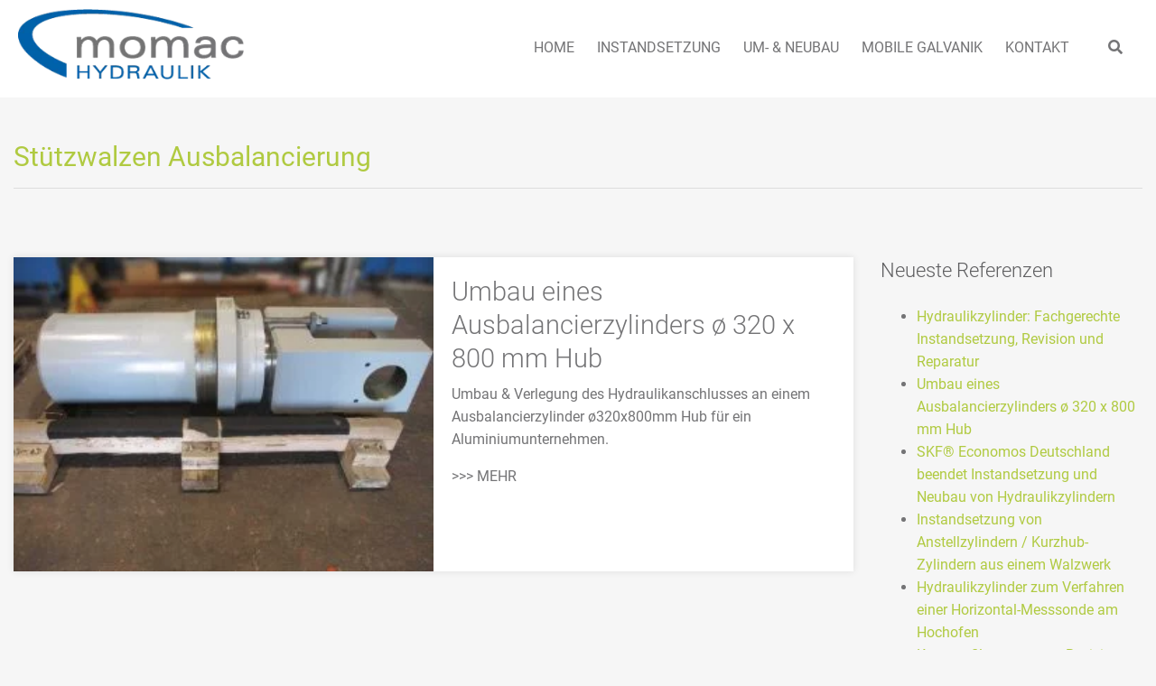

--- FILE ---
content_type: text/html; charset=utf-8
request_url: https://www.google.com/recaptcha/api2/anchor?ar=1&k=6LcQ0rcUAAAAAGNnT7WyMhGrl-IZOvMBY65CdID6&co=aHR0cHM6Ly9oeWRyYXVsaWt6eWxpbmRlci1yZXBhcmF0dXJlbi5jb206NDQz&hl=en&v=PoyoqOPhxBO7pBk68S4YbpHZ&size=invisible&anchor-ms=20000&execute-ms=30000&cb=gwp6772ugnf1
body_size: 48702
content:
<!DOCTYPE HTML><html dir="ltr" lang="en"><head><meta http-equiv="Content-Type" content="text/html; charset=UTF-8">
<meta http-equiv="X-UA-Compatible" content="IE=edge">
<title>reCAPTCHA</title>
<style type="text/css">
/* cyrillic-ext */
@font-face {
  font-family: 'Roboto';
  font-style: normal;
  font-weight: 400;
  font-stretch: 100%;
  src: url(//fonts.gstatic.com/s/roboto/v48/KFO7CnqEu92Fr1ME7kSn66aGLdTylUAMa3GUBHMdazTgWw.woff2) format('woff2');
  unicode-range: U+0460-052F, U+1C80-1C8A, U+20B4, U+2DE0-2DFF, U+A640-A69F, U+FE2E-FE2F;
}
/* cyrillic */
@font-face {
  font-family: 'Roboto';
  font-style: normal;
  font-weight: 400;
  font-stretch: 100%;
  src: url(//fonts.gstatic.com/s/roboto/v48/KFO7CnqEu92Fr1ME7kSn66aGLdTylUAMa3iUBHMdazTgWw.woff2) format('woff2');
  unicode-range: U+0301, U+0400-045F, U+0490-0491, U+04B0-04B1, U+2116;
}
/* greek-ext */
@font-face {
  font-family: 'Roboto';
  font-style: normal;
  font-weight: 400;
  font-stretch: 100%;
  src: url(//fonts.gstatic.com/s/roboto/v48/KFO7CnqEu92Fr1ME7kSn66aGLdTylUAMa3CUBHMdazTgWw.woff2) format('woff2');
  unicode-range: U+1F00-1FFF;
}
/* greek */
@font-face {
  font-family: 'Roboto';
  font-style: normal;
  font-weight: 400;
  font-stretch: 100%;
  src: url(//fonts.gstatic.com/s/roboto/v48/KFO7CnqEu92Fr1ME7kSn66aGLdTylUAMa3-UBHMdazTgWw.woff2) format('woff2');
  unicode-range: U+0370-0377, U+037A-037F, U+0384-038A, U+038C, U+038E-03A1, U+03A3-03FF;
}
/* math */
@font-face {
  font-family: 'Roboto';
  font-style: normal;
  font-weight: 400;
  font-stretch: 100%;
  src: url(//fonts.gstatic.com/s/roboto/v48/KFO7CnqEu92Fr1ME7kSn66aGLdTylUAMawCUBHMdazTgWw.woff2) format('woff2');
  unicode-range: U+0302-0303, U+0305, U+0307-0308, U+0310, U+0312, U+0315, U+031A, U+0326-0327, U+032C, U+032F-0330, U+0332-0333, U+0338, U+033A, U+0346, U+034D, U+0391-03A1, U+03A3-03A9, U+03B1-03C9, U+03D1, U+03D5-03D6, U+03F0-03F1, U+03F4-03F5, U+2016-2017, U+2034-2038, U+203C, U+2040, U+2043, U+2047, U+2050, U+2057, U+205F, U+2070-2071, U+2074-208E, U+2090-209C, U+20D0-20DC, U+20E1, U+20E5-20EF, U+2100-2112, U+2114-2115, U+2117-2121, U+2123-214F, U+2190, U+2192, U+2194-21AE, U+21B0-21E5, U+21F1-21F2, U+21F4-2211, U+2213-2214, U+2216-22FF, U+2308-230B, U+2310, U+2319, U+231C-2321, U+2336-237A, U+237C, U+2395, U+239B-23B7, U+23D0, U+23DC-23E1, U+2474-2475, U+25AF, U+25B3, U+25B7, U+25BD, U+25C1, U+25CA, U+25CC, U+25FB, U+266D-266F, U+27C0-27FF, U+2900-2AFF, U+2B0E-2B11, U+2B30-2B4C, U+2BFE, U+3030, U+FF5B, U+FF5D, U+1D400-1D7FF, U+1EE00-1EEFF;
}
/* symbols */
@font-face {
  font-family: 'Roboto';
  font-style: normal;
  font-weight: 400;
  font-stretch: 100%;
  src: url(//fonts.gstatic.com/s/roboto/v48/KFO7CnqEu92Fr1ME7kSn66aGLdTylUAMaxKUBHMdazTgWw.woff2) format('woff2');
  unicode-range: U+0001-000C, U+000E-001F, U+007F-009F, U+20DD-20E0, U+20E2-20E4, U+2150-218F, U+2190, U+2192, U+2194-2199, U+21AF, U+21E6-21F0, U+21F3, U+2218-2219, U+2299, U+22C4-22C6, U+2300-243F, U+2440-244A, U+2460-24FF, U+25A0-27BF, U+2800-28FF, U+2921-2922, U+2981, U+29BF, U+29EB, U+2B00-2BFF, U+4DC0-4DFF, U+FFF9-FFFB, U+10140-1018E, U+10190-1019C, U+101A0, U+101D0-101FD, U+102E0-102FB, U+10E60-10E7E, U+1D2C0-1D2D3, U+1D2E0-1D37F, U+1F000-1F0FF, U+1F100-1F1AD, U+1F1E6-1F1FF, U+1F30D-1F30F, U+1F315, U+1F31C, U+1F31E, U+1F320-1F32C, U+1F336, U+1F378, U+1F37D, U+1F382, U+1F393-1F39F, U+1F3A7-1F3A8, U+1F3AC-1F3AF, U+1F3C2, U+1F3C4-1F3C6, U+1F3CA-1F3CE, U+1F3D4-1F3E0, U+1F3ED, U+1F3F1-1F3F3, U+1F3F5-1F3F7, U+1F408, U+1F415, U+1F41F, U+1F426, U+1F43F, U+1F441-1F442, U+1F444, U+1F446-1F449, U+1F44C-1F44E, U+1F453, U+1F46A, U+1F47D, U+1F4A3, U+1F4B0, U+1F4B3, U+1F4B9, U+1F4BB, U+1F4BF, U+1F4C8-1F4CB, U+1F4D6, U+1F4DA, U+1F4DF, U+1F4E3-1F4E6, U+1F4EA-1F4ED, U+1F4F7, U+1F4F9-1F4FB, U+1F4FD-1F4FE, U+1F503, U+1F507-1F50B, U+1F50D, U+1F512-1F513, U+1F53E-1F54A, U+1F54F-1F5FA, U+1F610, U+1F650-1F67F, U+1F687, U+1F68D, U+1F691, U+1F694, U+1F698, U+1F6AD, U+1F6B2, U+1F6B9-1F6BA, U+1F6BC, U+1F6C6-1F6CF, U+1F6D3-1F6D7, U+1F6E0-1F6EA, U+1F6F0-1F6F3, U+1F6F7-1F6FC, U+1F700-1F7FF, U+1F800-1F80B, U+1F810-1F847, U+1F850-1F859, U+1F860-1F887, U+1F890-1F8AD, U+1F8B0-1F8BB, U+1F8C0-1F8C1, U+1F900-1F90B, U+1F93B, U+1F946, U+1F984, U+1F996, U+1F9E9, U+1FA00-1FA6F, U+1FA70-1FA7C, U+1FA80-1FA89, U+1FA8F-1FAC6, U+1FACE-1FADC, U+1FADF-1FAE9, U+1FAF0-1FAF8, U+1FB00-1FBFF;
}
/* vietnamese */
@font-face {
  font-family: 'Roboto';
  font-style: normal;
  font-weight: 400;
  font-stretch: 100%;
  src: url(//fonts.gstatic.com/s/roboto/v48/KFO7CnqEu92Fr1ME7kSn66aGLdTylUAMa3OUBHMdazTgWw.woff2) format('woff2');
  unicode-range: U+0102-0103, U+0110-0111, U+0128-0129, U+0168-0169, U+01A0-01A1, U+01AF-01B0, U+0300-0301, U+0303-0304, U+0308-0309, U+0323, U+0329, U+1EA0-1EF9, U+20AB;
}
/* latin-ext */
@font-face {
  font-family: 'Roboto';
  font-style: normal;
  font-weight: 400;
  font-stretch: 100%;
  src: url(//fonts.gstatic.com/s/roboto/v48/KFO7CnqEu92Fr1ME7kSn66aGLdTylUAMa3KUBHMdazTgWw.woff2) format('woff2');
  unicode-range: U+0100-02BA, U+02BD-02C5, U+02C7-02CC, U+02CE-02D7, U+02DD-02FF, U+0304, U+0308, U+0329, U+1D00-1DBF, U+1E00-1E9F, U+1EF2-1EFF, U+2020, U+20A0-20AB, U+20AD-20C0, U+2113, U+2C60-2C7F, U+A720-A7FF;
}
/* latin */
@font-face {
  font-family: 'Roboto';
  font-style: normal;
  font-weight: 400;
  font-stretch: 100%;
  src: url(//fonts.gstatic.com/s/roboto/v48/KFO7CnqEu92Fr1ME7kSn66aGLdTylUAMa3yUBHMdazQ.woff2) format('woff2');
  unicode-range: U+0000-00FF, U+0131, U+0152-0153, U+02BB-02BC, U+02C6, U+02DA, U+02DC, U+0304, U+0308, U+0329, U+2000-206F, U+20AC, U+2122, U+2191, U+2193, U+2212, U+2215, U+FEFF, U+FFFD;
}
/* cyrillic-ext */
@font-face {
  font-family: 'Roboto';
  font-style: normal;
  font-weight: 500;
  font-stretch: 100%;
  src: url(//fonts.gstatic.com/s/roboto/v48/KFO7CnqEu92Fr1ME7kSn66aGLdTylUAMa3GUBHMdazTgWw.woff2) format('woff2');
  unicode-range: U+0460-052F, U+1C80-1C8A, U+20B4, U+2DE0-2DFF, U+A640-A69F, U+FE2E-FE2F;
}
/* cyrillic */
@font-face {
  font-family: 'Roboto';
  font-style: normal;
  font-weight: 500;
  font-stretch: 100%;
  src: url(//fonts.gstatic.com/s/roboto/v48/KFO7CnqEu92Fr1ME7kSn66aGLdTylUAMa3iUBHMdazTgWw.woff2) format('woff2');
  unicode-range: U+0301, U+0400-045F, U+0490-0491, U+04B0-04B1, U+2116;
}
/* greek-ext */
@font-face {
  font-family: 'Roboto';
  font-style: normal;
  font-weight: 500;
  font-stretch: 100%;
  src: url(//fonts.gstatic.com/s/roboto/v48/KFO7CnqEu92Fr1ME7kSn66aGLdTylUAMa3CUBHMdazTgWw.woff2) format('woff2');
  unicode-range: U+1F00-1FFF;
}
/* greek */
@font-face {
  font-family: 'Roboto';
  font-style: normal;
  font-weight: 500;
  font-stretch: 100%;
  src: url(//fonts.gstatic.com/s/roboto/v48/KFO7CnqEu92Fr1ME7kSn66aGLdTylUAMa3-UBHMdazTgWw.woff2) format('woff2');
  unicode-range: U+0370-0377, U+037A-037F, U+0384-038A, U+038C, U+038E-03A1, U+03A3-03FF;
}
/* math */
@font-face {
  font-family: 'Roboto';
  font-style: normal;
  font-weight: 500;
  font-stretch: 100%;
  src: url(//fonts.gstatic.com/s/roboto/v48/KFO7CnqEu92Fr1ME7kSn66aGLdTylUAMawCUBHMdazTgWw.woff2) format('woff2');
  unicode-range: U+0302-0303, U+0305, U+0307-0308, U+0310, U+0312, U+0315, U+031A, U+0326-0327, U+032C, U+032F-0330, U+0332-0333, U+0338, U+033A, U+0346, U+034D, U+0391-03A1, U+03A3-03A9, U+03B1-03C9, U+03D1, U+03D5-03D6, U+03F0-03F1, U+03F4-03F5, U+2016-2017, U+2034-2038, U+203C, U+2040, U+2043, U+2047, U+2050, U+2057, U+205F, U+2070-2071, U+2074-208E, U+2090-209C, U+20D0-20DC, U+20E1, U+20E5-20EF, U+2100-2112, U+2114-2115, U+2117-2121, U+2123-214F, U+2190, U+2192, U+2194-21AE, U+21B0-21E5, U+21F1-21F2, U+21F4-2211, U+2213-2214, U+2216-22FF, U+2308-230B, U+2310, U+2319, U+231C-2321, U+2336-237A, U+237C, U+2395, U+239B-23B7, U+23D0, U+23DC-23E1, U+2474-2475, U+25AF, U+25B3, U+25B7, U+25BD, U+25C1, U+25CA, U+25CC, U+25FB, U+266D-266F, U+27C0-27FF, U+2900-2AFF, U+2B0E-2B11, U+2B30-2B4C, U+2BFE, U+3030, U+FF5B, U+FF5D, U+1D400-1D7FF, U+1EE00-1EEFF;
}
/* symbols */
@font-face {
  font-family: 'Roboto';
  font-style: normal;
  font-weight: 500;
  font-stretch: 100%;
  src: url(//fonts.gstatic.com/s/roboto/v48/KFO7CnqEu92Fr1ME7kSn66aGLdTylUAMaxKUBHMdazTgWw.woff2) format('woff2');
  unicode-range: U+0001-000C, U+000E-001F, U+007F-009F, U+20DD-20E0, U+20E2-20E4, U+2150-218F, U+2190, U+2192, U+2194-2199, U+21AF, U+21E6-21F0, U+21F3, U+2218-2219, U+2299, U+22C4-22C6, U+2300-243F, U+2440-244A, U+2460-24FF, U+25A0-27BF, U+2800-28FF, U+2921-2922, U+2981, U+29BF, U+29EB, U+2B00-2BFF, U+4DC0-4DFF, U+FFF9-FFFB, U+10140-1018E, U+10190-1019C, U+101A0, U+101D0-101FD, U+102E0-102FB, U+10E60-10E7E, U+1D2C0-1D2D3, U+1D2E0-1D37F, U+1F000-1F0FF, U+1F100-1F1AD, U+1F1E6-1F1FF, U+1F30D-1F30F, U+1F315, U+1F31C, U+1F31E, U+1F320-1F32C, U+1F336, U+1F378, U+1F37D, U+1F382, U+1F393-1F39F, U+1F3A7-1F3A8, U+1F3AC-1F3AF, U+1F3C2, U+1F3C4-1F3C6, U+1F3CA-1F3CE, U+1F3D4-1F3E0, U+1F3ED, U+1F3F1-1F3F3, U+1F3F5-1F3F7, U+1F408, U+1F415, U+1F41F, U+1F426, U+1F43F, U+1F441-1F442, U+1F444, U+1F446-1F449, U+1F44C-1F44E, U+1F453, U+1F46A, U+1F47D, U+1F4A3, U+1F4B0, U+1F4B3, U+1F4B9, U+1F4BB, U+1F4BF, U+1F4C8-1F4CB, U+1F4D6, U+1F4DA, U+1F4DF, U+1F4E3-1F4E6, U+1F4EA-1F4ED, U+1F4F7, U+1F4F9-1F4FB, U+1F4FD-1F4FE, U+1F503, U+1F507-1F50B, U+1F50D, U+1F512-1F513, U+1F53E-1F54A, U+1F54F-1F5FA, U+1F610, U+1F650-1F67F, U+1F687, U+1F68D, U+1F691, U+1F694, U+1F698, U+1F6AD, U+1F6B2, U+1F6B9-1F6BA, U+1F6BC, U+1F6C6-1F6CF, U+1F6D3-1F6D7, U+1F6E0-1F6EA, U+1F6F0-1F6F3, U+1F6F7-1F6FC, U+1F700-1F7FF, U+1F800-1F80B, U+1F810-1F847, U+1F850-1F859, U+1F860-1F887, U+1F890-1F8AD, U+1F8B0-1F8BB, U+1F8C0-1F8C1, U+1F900-1F90B, U+1F93B, U+1F946, U+1F984, U+1F996, U+1F9E9, U+1FA00-1FA6F, U+1FA70-1FA7C, U+1FA80-1FA89, U+1FA8F-1FAC6, U+1FACE-1FADC, U+1FADF-1FAE9, U+1FAF0-1FAF8, U+1FB00-1FBFF;
}
/* vietnamese */
@font-face {
  font-family: 'Roboto';
  font-style: normal;
  font-weight: 500;
  font-stretch: 100%;
  src: url(//fonts.gstatic.com/s/roboto/v48/KFO7CnqEu92Fr1ME7kSn66aGLdTylUAMa3OUBHMdazTgWw.woff2) format('woff2');
  unicode-range: U+0102-0103, U+0110-0111, U+0128-0129, U+0168-0169, U+01A0-01A1, U+01AF-01B0, U+0300-0301, U+0303-0304, U+0308-0309, U+0323, U+0329, U+1EA0-1EF9, U+20AB;
}
/* latin-ext */
@font-face {
  font-family: 'Roboto';
  font-style: normal;
  font-weight: 500;
  font-stretch: 100%;
  src: url(//fonts.gstatic.com/s/roboto/v48/KFO7CnqEu92Fr1ME7kSn66aGLdTylUAMa3KUBHMdazTgWw.woff2) format('woff2');
  unicode-range: U+0100-02BA, U+02BD-02C5, U+02C7-02CC, U+02CE-02D7, U+02DD-02FF, U+0304, U+0308, U+0329, U+1D00-1DBF, U+1E00-1E9F, U+1EF2-1EFF, U+2020, U+20A0-20AB, U+20AD-20C0, U+2113, U+2C60-2C7F, U+A720-A7FF;
}
/* latin */
@font-face {
  font-family: 'Roboto';
  font-style: normal;
  font-weight: 500;
  font-stretch: 100%;
  src: url(//fonts.gstatic.com/s/roboto/v48/KFO7CnqEu92Fr1ME7kSn66aGLdTylUAMa3yUBHMdazQ.woff2) format('woff2');
  unicode-range: U+0000-00FF, U+0131, U+0152-0153, U+02BB-02BC, U+02C6, U+02DA, U+02DC, U+0304, U+0308, U+0329, U+2000-206F, U+20AC, U+2122, U+2191, U+2193, U+2212, U+2215, U+FEFF, U+FFFD;
}
/* cyrillic-ext */
@font-face {
  font-family: 'Roboto';
  font-style: normal;
  font-weight: 900;
  font-stretch: 100%;
  src: url(//fonts.gstatic.com/s/roboto/v48/KFO7CnqEu92Fr1ME7kSn66aGLdTylUAMa3GUBHMdazTgWw.woff2) format('woff2');
  unicode-range: U+0460-052F, U+1C80-1C8A, U+20B4, U+2DE0-2DFF, U+A640-A69F, U+FE2E-FE2F;
}
/* cyrillic */
@font-face {
  font-family: 'Roboto';
  font-style: normal;
  font-weight: 900;
  font-stretch: 100%;
  src: url(//fonts.gstatic.com/s/roboto/v48/KFO7CnqEu92Fr1ME7kSn66aGLdTylUAMa3iUBHMdazTgWw.woff2) format('woff2');
  unicode-range: U+0301, U+0400-045F, U+0490-0491, U+04B0-04B1, U+2116;
}
/* greek-ext */
@font-face {
  font-family: 'Roboto';
  font-style: normal;
  font-weight: 900;
  font-stretch: 100%;
  src: url(//fonts.gstatic.com/s/roboto/v48/KFO7CnqEu92Fr1ME7kSn66aGLdTylUAMa3CUBHMdazTgWw.woff2) format('woff2');
  unicode-range: U+1F00-1FFF;
}
/* greek */
@font-face {
  font-family: 'Roboto';
  font-style: normal;
  font-weight: 900;
  font-stretch: 100%;
  src: url(//fonts.gstatic.com/s/roboto/v48/KFO7CnqEu92Fr1ME7kSn66aGLdTylUAMa3-UBHMdazTgWw.woff2) format('woff2');
  unicode-range: U+0370-0377, U+037A-037F, U+0384-038A, U+038C, U+038E-03A1, U+03A3-03FF;
}
/* math */
@font-face {
  font-family: 'Roboto';
  font-style: normal;
  font-weight: 900;
  font-stretch: 100%;
  src: url(//fonts.gstatic.com/s/roboto/v48/KFO7CnqEu92Fr1ME7kSn66aGLdTylUAMawCUBHMdazTgWw.woff2) format('woff2');
  unicode-range: U+0302-0303, U+0305, U+0307-0308, U+0310, U+0312, U+0315, U+031A, U+0326-0327, U+032C, U+032F-0330, U+0332-0333, U+0338, U+033A, U+0346, U+034D, U+0391-03A1, U+03A3-03A9, U+03B1-03C9, U+03D1, U+03D5-03D6, U+03F0-03F1, U+03F4-03F5, U+2016-2017, U+2034-2038, U+203C, U+2040, U+2043, U+2047, U+2050, U+2057, U+205F, U+2070-2071, U+2074-208E, U+2090-209C, U+20D0-20DC, U+20E1, U+20E5-20EF, U+2100-2112, U+2114-2115, U+2117-2121, U+2123-214F, U+2190, U+2192, U+2194-21AE, U+21B0-21E5, U+21F1-21F2, U+21F4-2211, U+2213-2214, U+2216-22FF, U+2308-230B, U+2310, U+2319, U+231C-2321, U+2336-237A, U+237C, U+2395, U+239B-23B7, U+23D0, U+23DC-23E1, U+2474-2475, U+25AF, U+25B3, U+25B7, U+25BD, U+25C1, U+25CA, U+25CC, U+25FB, U+266D-266F, U+27C0-27FF, U+2900-2AFF, U+2B0E-2B11, U+2B30-2B4C, U+2BFE, U+3030, U+FF5B, U+FF5D, U+1D400-1D7FF, U+1EE00-1EEFF;
}
/* symbols */
@font-face {
  font-family: 'Roboto';
  font-style: normal;
  font-weight: 900;
  font-stretch: 100%;
  src: url(//fonts.gstatic.com/s/roboto/v48/KFO7CnqEu92Fr1ME7kSn66aGLdTylUAMaxKUBHMdazTgWw.woff2) format('woff2');
  unicode-range: U+0001-000C, U+000E-001F, U+007F-009F, U+20DD-20E0, U+20E2-20E4, U+2150-218F, U+2190, U+2192, U+2194-2199, U+21AF, U+21E6-21F0, U+21F3, U+2218-2219, U+2299, U+22C4-22C6, U+2300-243F, U+2440-244A, U+2460-24FF, U+25A0-27BF, U+2800-28FF, U+2921-2922, U+2981, U+29BF, U+29EB, U+2B00-2BFF, U+4DC0-4DFF, U+FFF9-FFFB, U+10140-1018E, U+10190-1019C, U+101A0, U+101D0-101FD, U+102E0-102FB, U+10E60-10E7E, U+1D2C0-1D2D3, U+1D2E0-1D37F, U+1F000-1F0FF, U+1F100-1F1AD, U+1F1E6-1F1FF, U+1F30D-1F30F, U+1F315, U+1F31C, U+1F31E, U+1F320-1F32C, U+1F336, U+1F378, U+1F37D, U+1F382, U+1F393-1F39F, U+1F3A7-1F3A8, U+1F3AC-1F3AF, U+1F3C2, U+1F3C4-1F3C6, U+1F3CA-1F3CE, U+1F3D4-1F3E0, U+1F3ED, U+1F3F1-1F3F3, U+1F3F5-1F3F7, U+1F408, U+1F415, U+1F41F, U+1F426, U+1F43F, U+1F441-1F442, U+1F444, U+1F446-1F449, U+1F44C-1F44E, U+1F453, U+1F46A, U+1F47D, U+1F4A3, U+1F4B0, U+1F4B3, U+1F4B9, U+1F4BB, U+1F4BF, U+1F4C8-1F4CB, U+1F4D6, U+1F4DA, U+1F4DF, U+1F4E3-1F4E6, U+1F4EA-1F4ED, U+1F4F7, U+1F4F9-1F4FB, U+1F4FD-1F4FE, U+1F503, U+1F507-1F50B, U+1F50D, U+1F512-1F513, U+1F53E-1F54A, U+1F54F-1F5FA, U+1F610, U+1F650-1F67F, U+1F687, U+1F68D, U+1F691, U+1F694, U+1F698, U+1F6AD, U+1F6B2, U+1F6B9-1F6BA, U+1F6BC, U+1F6C6-1F6CF, U+1F6D3-1F6D7, U+1F6E0-1F6EA, U+1F6F0-1F6F3, U+1F6F7-1F6FC, U+1F700-1F7FF, U+1F800-1F80B, U+1F810-1F847, U+1F850-1F859, U+1F860-1F887, U+1F890-1F8AD, U+1F8B0-1F8BB, U+1F8C0-1F8C1, U+1F900-1F90B, U+1F93B, U+1F946, U+1F984, U+1F996, U+1F9E9, U+1FA00-1FA6F, U+1FA70-1FA7C, U+1FA80-1FA89, U+1FA8F-1FAC6, U+1FACE-1FADC, U+1FADF-1FAE9, U+1FAF0-1FAF8, U+1FB00-1FBFF;
}
/* vietnamese */
@font-face {
  font-family: 'Roboto';
  font-style: normal;
  font-weight: 900;
  font-stretch: 100%;
  src: url(//fonts.gstatic.com/s/roboto/v48/KFO7CnqEu92Fr1ME7kSn66aGLdTylUAMa3OUBHMdazTgWw.woff2) format('woff2');
  unicode-range: U+0102-0103, U+0110-0111, U+0128-0129, U+0168-0169, U+01A0-01A1, U+01AF-01B0, U+0300-0301, U+0303-0304, U+0308-0309, U+0323, U+0329, U+1EA0-1EF9, U+20AB;
}
/* latin-ext */
@font-face {
  font-family: 'Roboto';
  font-style: normal;
  font-weight: 900;
  font-stretch: 100%;
  src: url(//fonts.gstatic.com/s/roboto/v48/KFO7CnqEu92Fr1ME7kSn66aGLdTylUAMa3KUBHMdazTgWw.woff2) format('woff2');
  unicode-range: U+0100-02BA, U+02BD-02C5, U+02C7-02CC, U+02CE-02D7, U+02DD-02FF, U+0304, U+0308, U+0329, U+1D00-1DBF, U+1E00-1E9F, U+1EF2-1EFF, U+2020, U+20A0-20AB, U+20AD-20C0, U+2113, U+2C60-2C7F, U+A720-A7FF;
}
/* latin */
@font-face {
  font-family: 'Roboto';
  font-style: normal;
  font-weight: 900;
  font-stretch: 100%;
  src: url(//fonts.gstatic.com/s/roboto/v48/KFO7CnqEu92Fr1ME7kSn66aGLdTylUAMa3yUBHMdazQ.woff2) format('woff2');
  unicode-range: U+0000-00FF, U+0131, U+0152-0153, U+02BB-02BC, U+02C6, U+02DA, U+02DC, U+0304, U+0308, U+0329, U+2000-206F, U+20AC, U+2122, U+2191, U+2193, U+2212, U+2215, U+FEFF, U+FFFD;
}

</style>
<link rel="stylesheet" type="text/css" href="https://www.gstatic.com/recaptcha/releases/PoyoqOPhxBO7pBk68S4YbpHZ/styles__ltr.css">
<script nonce="JrOI9uA7jdTarDOvLmJCpg" type="text/javascript">window['__recaptcha_api'] = 'https://www.google.com/recaptcha/api2/';</script>
<script type="text/javascript" src="https://www.gstatic.com/recaptcha/releases/PoyoqOPhxBO7pBk68S4YbpHZ/recaptcha__en.js" nonce="JrOI9uA7jdTarDOvLmJCpg">
      
    </script></head>
<body><div id="rc-anchor-alert" class="rc-anchor-alert"></div>
<input type="hidden" id="recaptcha-token" value="[base64]">
<script type="text/javascript" nonce="JrOI9uA7jdTarDOvLmJCpg">
      recaptcha.anchor.Main.init("[\x22ainput\x22,[\x22bgdata\x22,\x22\x22,\[base64]/[base64]/[base64]/[base64]/[base64]/UltsKytdPUU6KEU8MjA0OD9SW2wrK109RT4+NnwxOTI6KChFJjY0NTEyKT09NTUyOTYmJk0rMTxjLmxlbmd0aCYmKGMuY2hhckNvZGVBdChNKzEpJjY0NTEyKT09NTYzMjA/[base64]/[base64]/[base64]/[base64]/[base64]/[base64]/[base64]\x22,\[base64]\\u003d\\u003d\x22,\x22KhAYw43Cm0/DusKzw4DCu8KhVgYzw65Nw4JzZnI4w5fDnjjCpsKTLF7CgRnCk0vCo8KnA1kWBWgTwoLCn8OrOsKEwp/CjsKMHsK7Y8OKSQzCr8ODAnHCo8OAAxdxw70kdDA4wpFhwpAKAcOhwokew7LChMOKwpILAFPCpGt9CX7DiFvDusKHw6jDjcOSIMOHwp7DtVhBw7ZTS8KJw4lud07CuMKDVsKGwrc/[base64]/DlcKDYgfDlxMCQ2heMwIJwq5RwpkhwppIw4twJDrCphDCo8K6wpsTw5xsw5fCk08Ow5bCpQDDv8KKw4rCmW7DuR3CjcODBTFkPcOXw5pDwqbCpcOwwq4ZwqZ2w7g/WMOhwpfDtcKQGUPCtMO3wr09w77DiT44w7TDj8K0HWAjUTfCviNDasOxS2zDsMKOwrzCkBDCv8OIw4DCp8KMwoIcZMKad8KWJ8OtwrrDtHxCwoRWwoDCg3kzIcKUd8KHdBzCoFUSEsKFwqrDv8OPDiMgCV3CpHbCoGbCiWk6K8OyZsOBR2fCjnrDuS/DhUXDiMOkSsOcwrLCs8OBwqtoMBrDkcOCAMOIwqXCo8K/HsKbVSZ3TFDDv8O4AcOvCnMWw6xzw77Dqyo6w67DssKuwr00w4QwWnMNHgxuwr5xwpnCo1ErTcK8w57CvSIwIhrDjhVBEMKASsOtbzXDrcOywoAcIMKhPiFgw68jw5/Do8OEFTfDsHPDncKDOGYQw7DCtcKrw4vCn8OHwrvCr3EYwrHCmxXCksOJBHZ8UzkEwoTCl8O0w4bCp8Kmw5E7VBBjWU8IwoPCm3jDkkrCqMO2w6/DhsKlQlzDgmXCvcOgw5rDhcKswo86HQ7CiAobIATCr8O7PE/[base64]/[base64]/[base64]/QBbCrsKJKiV/J8K3bsOnwprDuzfDpcKGw4bDucOswrvDtmBNBBY5w54ndG/DscOHw4pow5A4w7RDwq3DlMKkM3wSw6Bow5XDsVXDhcOREsO4EMK+woLDlcKCYXwHwpEdZmAtJMKrwoTCowvDtsKVwrUCTMKlES4mw5bDvX3CvjDCpkHCoMO8wpxndMOkwqHClsOtZsKkwpxqw6bCmm/DvsOLVcK4wrk7wrN8eX8WwqTCrcOQZl5hwpNBw7PCi1Frw5YIOhE+w5Qgw7PDssOwEmoIbw/DncOGwrtCfMKiwqbDrMOcIsKRQsOeIsK4NBzCl8KVwr/DvcOVBT8mT23CvlhowqnCuCTCjsOVG8OmNsOOVGx/IsKVwo/DhMOTw758FsO2RMK7QMOhA8KzwrxswrMiw4vCpHQbwozCn3ZbwqPCiBpPw5HDoEVTVGFcSsK4w5sTNMK3C8OCQMOjK8OlZGENwopMNz/DqMOPwpXDpUbCnUMWw5F/[base64]/w4ABECIvScOPBmTCv8O0w4dXw5PCrcK+w5IVIhXDnE3DoDt+w6Blwr0fNiEdw7R4QhjDoiMNwr3DgsK9FjxLwpZAw5EVw4fDqxLCimXCuMO8w4DChcKgdFcZN8Kbwp/CmCPDqy9FesOsRMOxw4wJJsO6wqHCvcKLwpTDk8OXMCNfRR3Dph3CnMOXwrjCrSVPw4DCqMOqAnTCpsK/A8O2HcOxwqjDixfCmgxPSU7CjEcZwovCnAptVcO2DcK6QE7DkGfCq2cMRsOXKMOjwo/[base64]/[base64]/CtS5oEMKnw5XDvsK+wpbCv3k+wr7CgsOiMcKkwrQZFlDCkcOia1oBw7/CuE7DjwJHw5g5LVQeTGvDvT7CtsKIX1bDm8OTwrFTasOOw7/ChsO1w6bCoMKswpbCjGzChUfDgMOndUbClsOEXAbDs8OXwrnCoUbDhsKSPiDCtMKUQsKdwovCjBPDmwhFwqoILGLCvsOOHcK/fcOddMOXa8KPwoEFcl7CoyTDgsKcGsKUwqvDmgzCk2Mzw6DCicOawoPCqcK8HA/ChcO1wrwVAAHCmsOuLkkubE7Dg8KdYj0MUMK7DcKwT8K7w47Ch8OLRcOvXMKUwrgnUF3Ct8Oxw4zDlsOmwolXwpnCkS0XIcOFHGnCjsKwSXNmwqtdw6ZmA8KRwqI/w5dUw5DColLDrcOkb8KEwqZ/[base64]/Cskcew5XCqAzCgkpOw5nCowlBwpTDhmJTwpDCtmvDh2rDk8ONC8O0FcKkeMK3w6AuwrvDtVLClMOdwqMJw6QuZRVPwpUFFjNZwr84w5Rqw50ow7rCs8Oia8O+wqrCgcKCaMOMNkd+NcKwDFDDmTTDsyXCrcKwAsO3McOFwo5Vw4TCi1HCrcOKworCgMOSQlczw6w/wq/CrcKaw5V6RWAWecKUViDCqcOiI3jDsMK4RsKcWVHDkRM2RsKJw5bCoDfDocOAcXo6wqs5wpQSwpZHAlU9woBcw6bCk0N2CMKWZsK/w4FrW1s1L2vCnQEJw4fDuETDmMKQQX/DgMOsN8Oaw4zDg8OMOcOyNsKQH3fDisKwAQ4bwokoesOULcO5wobDsxMuHUHDpREFw49SwrUhSBY5O8KNYMKYwqYBw70iw7V5b8KvwpRMw4ZKasKKDcK5wpx3wojCosOTHg9uOSDCmcOMworDssK1w47Cg8KPwpBZCUzDg8O1eMOHw4/CtTRLcsKDwpNAJTjCi8OywqDDozfDv8KpFjjDkwvDtE9NWcOWKCfDqcOGw5czwrzDqGQZCGAQMMOdwrgae8KCw7AiVnHDq8KXRxXDqcOYw74Kw53ChMKJwqkOSQR1w4vDoxcCw4BkXXwZw6LDk8Klw7rDg8OxwogywpbCmgcTwprCu8KIMsONw5x6dcOnPh/[base64]/[base64]/Ox3DkMO1w799csOuw6kiacKEw5s2ZcK1cSfDpcK5HsOeNmXDuVs7wq1veSTCgMKAwr7Ck8OwwozDt8K2PVwPw5/DtMKdwqVoeT7Do8KwaxfDh8OCaxDDl8OFwoY7YsOcZ8OUwpckZX7Dg8K0wqnDlgnCkcKQw7LCm2/DuMKywoI2dXNsGRQKw77DtsO1TyjDoxM3DsOuwqFkw45Nw6BPDDTDhcO1HwPCkMKpLMKww5vDoyQ/w7nChFY4wppRwpzCnCvChMOsw5Z/SMKow5zDuMKIw73Dq8Kkw59/YD7DhC8LbMOOwprDpMKVwrbDgMOZw4XCjcK8cMOfAnfDr8OywrIiVgR2KcKSJl/[base64]/Djw5nbkpZKAUOwo9Jw6zCtcOPwqHCp8K7fsOLw7wawqIaw6EewrbDlcOdwrnDlMKEHcKpCg49dE5aVsOaw5thw4svwol5wrHCjD1+O3d8UsKoMMKBf1TCs8O4f1F7wpLDo8OswqLCgWTCgWrCisOcw4/CusKfwpIqwp3Dl8Ozw5vCsR03PcKQwqzDkMKrw7cCXcOcw5XCtcOBwq4ILsO/TQnDtHQCwpjDpMOsPmvCuBAHw5QsYTxpKjrCqMOcHzZWw7E1wpYYUWN2O2Zpw4DDkMKtw6JTw5c8cTcZUsO5OhFyK8K1wprCj8K8XsKsfMOxwovCl8KqJ8OmD8Khw4k1wq8wwpvCpcK2w687woxGw6jDgsKHKcKgGsKXRRHCl8KIw7Y/V2jDt8OTQ3jDoSnCtnfCnVhSVD3CmVfDoWkPeXt7YsKfNsO/wpUrZFXCn1hnJ8OnLTB0wqREw5jDsMKaccKNwqLCtcOZw457w6hZC8KlJ2fCrMOJR8Ohw5bDrxfCicOnwpMHHcOVEBXCqMOjCiJ9D8OOw5nCiR7DocOyGVwMw4nDqizCk8O1wqDDg8OXcgnDlcKDwqDCv2jCvkZfw6LDj8KGw7kMw7kZw6/CucKFwp3Do2nDlcKYwoPDjVRHwq5rw5kOw4XDuMKjXsKawpUILcOJTcKaUhPCnsK0wqIDwqnCkyTDmz8sbk/CowMgw4HDvSkINCHDgGrDpMOvQsOVw4wfcj7ChMKLa3N6w7fCh8ORwofCn8KERMKzwrpgLh3ClcOIYGAPw5HChUTCuMKiw7LDpGrDlm/[base64]/CmTlNw70yP8ObMcO9VsKjw5NJFsKpdcKtw7/CrcOJc8KCw67Chxs5aAXCp3nDnT3ChcKbwoMJwpQrwpw5EcKcwoR3w7NKPULCt8O+wpXDocOCwprDkcOtwofDrEbCp8Khw698w60Yw7DDuwjCjzXCjgAsNcO2w6xHw4zDjlLDjU/[base64]/DjiAyW3o8ZlxEw58Gw6XCrg7CjQjDnVJ6w61EDXZaBQnChsOtFMO2wr0RITAJOjPDtsO9c2tnUxIzY8OIZsKxLigneSfCgMO+eMO/HEJDYi5MViRHwpHDlTYiFcOuw7TDtTHDmglfw7Jdwq0aQnQDw6LCp1fCkk/[base64]/CnsOmwojCsUfDhsO5w4/[base64]/DmUYMAyU3wo7CmiRJF8OCE0V+bMO/JRcbTjTCm8ODw7YWFVjCsWjDvVvChMOQfcOPw6wOdsOvwrPDukfCpgPCvD/Dj8OND1kQwoN8wqbCl3vDijcrw7VLAgYIV8K3FsOFw7jCuMOdfXfDjMKUJsOCwpYqYMKLw5wIwqTDkF0lY8KkdC1nU8Ouwq95w4jCjgvCun4OFVHDv8K6wocEwo/CiHjChMKkwqZwwrlYPg7CiyBKwpHCk8OaGMKOw70ywpR/WsKkW14LwpfChBjDpsKEw58JDB93cEjDp0vCtHdMwqvDr1nDlsOvSVrDnMKIZ13Cj8OEKX9Ww6nDmsOfw7DDksKlDw4NZMKGwpsNa3Ahw6UjfsOIfcOhw7opJ8OpLEIsHsKlZ8KMw4vCgsKAwp8MTMONPQvCpsKhBTXCrcKmwrzCr2fCocOmDlhFDMOPw7vDpyg1w4/CscKfc8Oqw4VQOMKWVmPCicKuwqDCuQnClAY9wr0TZQFQwqbDuFNgw7EXwqHCgsK6wrTDgcK4J1YhwpFEwpZlM8KSTnTCgSnCqAtLw7HCvMKKMsKpbFFJwoZjwpjCiB08UxkZBypUwprChcKsIMOUwq7Dj8K/LgcsGx9AUl/CqgnChsOlX3PClsOFK8KsVsOZw7RZw4lQwqDDvUFzMcKawqRtdcKDw5jCp8OhTcKzVxHDs8KqJT7CsMOsNsO/w6TDr0DCu8Olw5DCkUTCt0rCjwvDqy0XwplXw6sAfMKiwp13ciZHwo/[base64]/W8ODM3x1VCBTecOyTcO6XcO2w4dEJi9zwqDCpcOJDMOePcOYw43CksKTw4bDjxXDu3FcKcO+ZsKxYMOkCMOFHMKgw584wo9YwpTDn8OaZAxIcsKFw5nCo2zDh2p7H8KTHCJHKlTDgyU/JkXDmAbDisOJwpPCp2J6wpfCj3USZHtoTMOuwqQSw5Mew4lAIWXCgFIwwp9ub0fCqjjDohzDjMOHw6PCggpMH8OmwoLDpMOTGng/[base64]/Cu3xGSUYJBMKaLMKTPcOsTcOZw7Jpw71fwqU4ScO6wpBICMOaZTF/XMOxwowJw7jCgRUrXT1Aw7ZlwqzDrhZVwpzCu8O0VjASJMKzHHfCjS7Cr8KQdMKycFHDjGvDmcKcRsKVw7xswojCoMOVd2TCvsKpcGduwq1XZRLDr3DDsA/Dh3nCn0dvw4kEw55Nw6w4w6Rtw7zDs8OmEMK2eMKPw5rCnMOZwrcsf8OkLl/DisKgw5DDqsOVwokMZjXCrlXDqcOSGj9cwp3DuMKVSEjClVPDqBdnw6HCjcOXTAplcEcwwqYjw4fChjpNw7oIK8KRwo4AwowJw4XCmlFXw4BNw7DDnRIXQcO+K8OxDjjDrmNGdMOMwrdhwpXDmjlJwpVpwrkqQMKLw6RiwrLDl8KUwosDR3TCm1bClMOOc0bCnMOuAE/[base64]/[base64]/DsWkkJkrCvcOMRsKQw4pyw4LDpi/[base64]/CqMK/[base64]/DqMK9wr8Dwo3Dn8OHwoVTaBhNH8K5ZBISwpDCiRFyLzE7WcO2e8O+wo3DoAoXwobDkjBJw6fDoMOhwq53wo3Dq0HCq3PClsKpa8KsBcONw6spwpJJwq/[base64]/DkMOYJjDCosOawrHDhDnDusOew6cbw4JNEE7CosKkOMOrVTfCo8K3N33CiMOfwppqEDo7w7YrP2cqKsOCwr8iwozCkcOEwqZRVzvDnHoqwpILw40yw6Baw7lMw4nDv8Kqw5YLJMORCRvCn8K8wop1w5rDiy3Ck8K/w5t/BUB0w6HDo8Orw4NnAh1Aw5fCqCLCnMKpfsKAw4LCg2RXw41Cw5EGwoPCnMKAw7VkRXvDpgvDhirCtcKPUsKcwqs2w4nCtMObKCvCknnDh0vCu1jCsMOGesO4MMKZTVLCpsKNwpPChMOxdsKRw7/Cv8OFecKXAsKRDMOgw7xtY8OuHMOcw67CscKHwpgTwqpjwoc0w5MSw7rDs8Oaw6bDkMK0Z2cMHQFqQHJ6w4EkwrrDt8OKw63CvhzCncO/PGoewpBtcRQ5w5ZDUULDkxvClAxowrpBw7M0wrl1w7gZwqfDmSx2asOQw4/DgSJHwoXCp2XDn8K1UMKjw4nDpsKJwqnDnMOvwr/[base64]/wpLCtsO9wqB9w4TCtHcIwqLCl8KDw4hew5wHw5s3I8ORVzvDvEnCvMKCwqgZwqHDqcOWEmXChMKywpHCvFFjccKqw5F0wpDCisKaecKVHW7ChTfCoQHDk2o2FcKXWS/CmcKww5Ffwp0YMsKswq/CvgTDisOKAn7CnE4XM8KgW8K+OzzCgRnCl3nDiEN2SsKuwrvDoAYeTz8MeUNTTG41wpd1E1HDhmjDn8K2w6rCq2MfTkPDox59HXjCjMOpw4Y/U8OLeUIMwrBvfXg7w6/[base64]/wr7Ckz43RsOVwqXDpsK6wpQGAErDscKrwpkxRMOmw4HCjMO4w4HDj8KJw6rDnzjDlcKTwpBJw698w7o0J8OQF8KqwoBCMcK1w6PCocONw6c/Yxw3ei/[base64]/Dr8OxJcO3McKqFcKyRMK1w5E6R8OMSUwUdcOFw5rCrMOgwpPCmcKyw6XCh8OAOU9JCG/CscKpD05jKQUYYWpUw7TCs8OWLFXDqsKcNTbCnQRowrUyw53Ck8KXw4FdGcK8wrUXZD7Cl8OOw4dmIxnDmGVMw67CicONw5PDpC7DvSLDn8KCw4k9w60pQCQwwq7CmDbCtMKqw6JiwpTCm8OQXcK1w6lQwpoSwrzDn1XChsOAKl/[base64]/CjcKMwrHDl2QvUsOyw48FwqrChMOaB3DCsMOuC2bDsA7ChTw3wrXDqD3CrHDDqcKgG0DCj8Kpw6ZkfsK3SSoyMyzDuE0QwohCFz/DpXnDoMOOw4Eiwp8Ew5FNA8KZwp5lNsKrwp4qbTQzw6bDlsOrBsOnbx8fwqRxS8K3wohgGTgyw4DDmsOew78zaU3DnsOaFcO1w4TCnMKTw5TDpD7CrcK7GCrDlAnChmnDmGN6NcK2wrbCpDPCj34XWj/[base64]/CtC/[base64]/w5Ypw4ZUw43Cj8OEw6x5Sh4XQ8K2w4k0DMO2wrk5wpdSwp4JHcO9ASXCj8OaEcKGWcO/ZzzCjMOlwqHCusOHbVdGw7nDki8qAQHCjnbDojIHw6vDvTTCvVkFWUTCukRPwp/DnsO+w73Dpi8Xw47DucOqw6TCui8zYcK2wqtnwrBAE8O5AyjCqcOVP8KdLnrCmMKKwoQuwqoeZ8KhwpfCkzoCw6DDrcOXDCTCqF4fw49Lwq/DmMOkw5sSwr7CnAMBw41lwpogUn/DlcO7KcOkEsOIGcK9ZMKOAGtbUCBHEFDCjsOqwo3CtUcKw6M8wqXDs8KCL8K7wrfDsAklwppvSGbDhjrDtgUSw644A2fDrQoywoxOwr1wBMKYQlB2w60LSMOOKmIJw5Nqwq/CulwPw6B+w5dCw6XDjRl8Dw5qFcKwRsKCbsKRWE8XQcOJwqnCqMOhw7YkFcO+HMOMw4TDrsOIFMOGw5jDgX8mI8ODZDctA8KZwqJMSErDpMKkwoBaYERvwpUTMsO5wpUfOMKrwrjCr3MwXAQ1wpNkw44ZTDlsa8OeXMK0HDzDvcOVwqfCq052KsKlVgENwo/Cm8OsK8KxJsOZwrdKwqfDqQQOwoVkelHCs3AZw54GGCDCncOjZHRQfVvDvcOCUTvDhhnDvQNcchJLwonDl0jDr0l7wo/Dth4ewpMvwqEYN8Osw5BFPFHDq8Ktw4ljURwLb8Ouw5fDgk0zHgPDjh7CiMOIwox1w57DgWjDk8OZZcKUwqHCjMO7wqJBwph8wqDDicOmwqBgwoNGwpDCsMOcHsOuSMKXbGhIC8K9w73CtcKUFsOsw4zDiH7DjcKOCCrCisO9BRFQwqdhXsOfR8OpD8O/FMKwwpzDlQ5AwrFnw4AfwoEkw5/[base64]/CscKIwp18w5bCnMONQcOZAsKIw6fCiyZtbFnDoQwQwrt1w77DvMO0HBZlwq/CgW9Tw77Cs8OOMMOwN8KrdgA3w5LDljTDgx3Com9rdMK3w692VC8Tw4EDSwDCmyA8X8KOwqrCjD9ow6zCnz/Cg8OEwpzDnXPDm8KTMMKXw5vCgCzDqsO6wqzCil7CmQJbwp4TwrI4GnXCl8ORw63DoMOtesOQMBbCjcKSSWE3wp4iRyrDny3CtHs3NsOKR1rDolzCnsKWwrnDgcKfe0o3wq7CtcKAwrERwqQRw7XDqjDClsKfw5Ajw61Ow6tgw5xVY8KsH2/CpcOnwrDDv8KbMcKLw4fCvGkEK8K7LlvDkiJ9Z8K7DsOfw5RiT1plwoEWwr7CscOvHSPDkMK5a8OPXcKawofCmhZqBMKzwqhPTXvCkCPDvwDDicKQw5h2PjHDpcKmwq7DrkFWZMOcw5/DqMK3fnzDs8KSwrgUME9BwrhKw43DosKNKsOmw4zDgsKiw5kowq9OwrcKwpfDn8KpRMK5MXDCpsKEfGYbIkjCji5NbQfCtMORasOzwplQw4htw7Auw5bCgcKMw71iw5vDu8O5w4tqw43CrcO8wpUYZ8OWAcOlJMOQOn8rVkHCksKwHcO+wpbCvcKUwq/CizwswrPCpTtMMk7DqivDuHvDp8O7YCPDlcKePVQ3w4HCvMKUwohhD8KCw5wuw6QMw74vDyYxMMKgw6pEw57Cj17Dq8OKHA/CvhbDmMKcwoRpcEhpEgvCs8OpWcKybcKpTMOnw5ofwqLDjcOuK8KPwqZtOsOsN1HDojhBwofCk8ORw4ANw4HCucKHwrgdc8KPZsKKCsKKXsOGPAPDvihGw7h3woTDixF/wq/[base64]/O8KFw4E7wq1Nw4Ztwp5HfWNtDcOgQsOkw4h4woEnw7TDssKfF8K/wpNmBDoMRcK/wrIgOy4XNzsxwqrCmsOVM8KCE8O/PArCmTzCm8OILcKgF30iw63DssOYGMO1woY7bsKbJ3HCpsOGw6zCi3/DpwdYw6PDlMOmw7AhZ2pSLsKODzzCvjvChHExwo7CkMOCw7bDoBzDknMDHDcUTcKLwrR+QsO7w4MCwqx9asOcwojDkMKqwoksw5/Cu1xWUhTCrcOuw6NeUMKEw73DucKMwrbCuh4rwoBIHDdhYFATw4xawrlow5l2fMO2IcOMw7nCvkBhI8KUw6fDmcKjZW9Pw6TDpAzDoBvDoDzCvsKQeS0ZOsOKaMO+w6VAwrjCqS7CkMOqw5LCv8OKw58gVmhYX8OGQSnCn8ONcno3w5VGwp/[base64]/[base64]/DqMOgYRzDlsKFc1BiwrkwE8Okw4fDlXrCpX7DignDtcKXw5/Ck8OqQMKDa2jDsW1sw6hMasO7wrk/[base64]/T1UwwqZrwp57wo04w58cCcOWcMOlwqNgwqMmTUbDp308CcOmwqjDtBJIwp0awo3DucOSJMK/O8OaBkQIwqAcwqDCnsO1OsKzeGV5DMOeB2rDqXXCqlLDgsKqM8KHw48TY8Odw5nCoxsWwp/CqsKnbsO/w4jCqFfDu11cwoAaw5wjwrtEwrkEw5xrSMKpbcKcw7rDuMOvDcKqPzfDlQg2RcOmwqzDvsOMwqRsRcOwPsOCwqbDv8O6eXR9wpDCsE7DgsO1fMOxwpfCjU/CsXVbS8OnDQ56EcOjw6Frw5QUw5HCs8OFFgZBw7HCmgvDrsKlNB9Ew7vCrBbCkMOZwoTDmXfCqz9gJmHDhRYyIMOhwp/CrE7DmcOKQ3vCljNseBcaVMO9HEnCpMKmwqNCw583w4YDL8KMwoDDhMOhwo/DtUTCi2U+PcK6IcKRLn7CjcKJSCcqScOOXGZzRzDDi8OYwpTDrHnCjsKUw60IwoI5wrA9wq0wQE7Dm8OFEMKyKsOXC8KGQcKhwrkAw4xhfyZfbk0pw6rCk0LDjTlWwqbCqsO9SS0bCxvDvMKILRx6KsKOMTvCr8KIGgQXw6R2wr3ChcO3FkvCmm/DssKcwq3CmsKLEj/CunjDoEzCmcO/[base64]/CjyALd0fChXU0w7UkAMO+KTjDtT/[base64]/[base64]/[base64]/[base64]/DlRhNw7wSAAvDlsKNwoQtwrnDpWjDiEFTKgRaHsOqXXocw484M8Omw5M/wpUMV08lw7MPw4XDnMOdMMOfw6zCgSrDkXYxRELDjcKLKipBw47CsiPCqcKEwpQVQz7Dh8O0NGDCsMO5AFUgc8K8XMO9w6tOfFzDrMO0wqrDuirDscOubsKfc8KEfsO+TBQgDMOUwo/Di1slwqEHGBLDnSjDqy3CnMOsUhEyw73ClsOgwprCjMK8wqMBwrE1w7Qww7ptwqgCwqzDu8Kww4I9wrNga1vCtcKpwrQWwrVMwqVGIMKzS8Kxw73Di8OEw6wgJ0TDlMOww5PCjX/[base64]/DvcOMd8O4wo/[base64]/w69Dw57Di8KVFcOgeyA8w7bCnmdBw5nDiMOpwo7CvEUsewHCoMKQw4YkLGdUe8KlBwVxw6RPwpktQUDDjMOFL8OBwqhtw49SwpQ7w7duw490w4/CoArCmTpxQ8KTQR9rbMOuFcOINyPCtzERCmV0KyQKVMK7wpdrwow0woPCgsKiA8K5fsKvwpnDg8OFL2/CisKgwrjDkj40w51Nw6HCk8KWCsKCNsOZPyxswoZ+dcOATXo3woPDp0PDs3dlwqhGCyHDssK7MXd/LjbDscOow4gIH8KIwoDChsOww47DqyQCHEHCtcK4wqDDvVs+wqvDhsONwp8kwpvDk8OiwqHCl8KpFhUawoLDhVfDsAphwrzDnMK2w5MRCcKUw5BeCcOdwq8OHsKKwr/CjcKOKsO5B8KAwpTCmUjDh8Knw7oRS8O6GMKSVMOvw5nCo8O3F8OMYSrCvScuw5x9w7zCosOZM8O7AsOBIMOIN1csWQHCnUPCnsKHJQFbw48Nw7fDiUFbFAzCvDFsesOJDcO/[base64]/XMOAw7rDpsK6GMKSw6t3a8OPYMOgPsKoSEkawo16wrlZw5dKw4bDnjd8w7JyZ1jCqGo7wo7Ci8OCNAI/YyJEd2LCl8Onwq/DpG1uw48dTEhNASNlwrsGCGwgYB47MGvDlxJTw7PCtCjCo8Kxwo7Dv2B2fUACwq7Cm2DCjsKsw4B7w5B7w73Dj8KAwpUKbCLCtMOkwoo1wolBwpzCn8Kgw53DvGVBVQRQw70DNS4/QR7DtsKwwqlUbmlXTUYiwqPCoUXDqmLDqC/CpSTDncKkZygXw6XDlx58w5HCvsOEEBfDusOKeMKdwqdFZsKCw4dlLRzDhVDDiEzDoRlBw7cnwqQjR8Knw7QZwrVeLwJ1w6jCqgTDp2I3wqZJVTPCl8KzZi8hwpUUTsOyYsOdwoXDk8KDUx5qwr0+w74/GcOtwpEoPsKawphILsK8w44aTcO2w58AO8KWVMOSCMKdSMKOf8OvYg3CvsKtwrxSwq/DnmDCgknCoMO/wqpIXA8NNlfChsOpwp/DlxvCrcKPY8KGQTADQsK3wqReEMOhwrYHRMO9wrpmVMODHsOzw4YGJ8K1X8K2wrLCh29pw50FUHzDpk3Ck8Kbw6vDjGwlWDfDu8O5wrYtw5DCt8OIw7bDoGHDrBYxEUZ6EMKcwqd0aMKew7jCr8KbeMKLFMKjwqANwpzDlgPCjsKpdis4BhLDgcKACMOFw7TDtsKNdj/DqRvDvE9/w63ClcKuw7kJwrzClUPDtGDDhVVJVnxGDcKRDsO+ScOtw54VwqEcMw3Ds2cvw4xyB0DDlsOiwph1d8KowpM7aW5gwqd/[base64]/w7IwdsK+f8O0wrbDuyPCrSo3w6ptD2nDhMKawotHZkwpIsKOwqUdesOdVUxgw785wrJ/BhDCqcOPw5jCvMOBOQQFw4jDj8KCw47DugLDjWzDmHDCusOVw5Vhw78cw4nDgA3CjBwTwqw3RAXDusKXJz/[base64]/Dp8ONbMOCwojCssKdwqHDjgt0w5txUcOswqh5wo9Zw7PDmsOEPlHCpUXCmxl2wpsGEMOVw4vDucKzfcODw7nClcKcwrRhLyrDksKawqvCtcKXQ17DvFFVwrfDuyEAw53ClH/ClHJ1XANEcMOQBllERmLDv3jCvcOawrPCjMO+JR/CjFPCnAg5XQTCtcOOw60Aw6ECwqtvwoUpMibClyXDi8OSRcKOP8KzaS4sworCrm4Qw53CgVzCm8OpU8ONch/Dk8O3worDssOUw7wDw6nCocOCwqPCkF98w7JcNXHDgcK1w5LCqsOaUyscHw89wrYBQsOSwpJkA8OSwrHCq8OawpHDiMKww4dBwq3DoMOuw5gywoVOwo7DkCw2BsO8ekNmw73DgMOtwr5Ew7d+w7TDujUjQsKtSsOfMEJ+V3JxF3Q/[base64]/CtAbCpg0ofsKCwpx4aGEGaRPCq8K2w6EQNcKqT8O6YhFNw6ZRw7fCuzjCuMOew7/DhMKdwp/Dq28dwr7Cr3BpwrPDhcKkH8KTw6rClcOBWwjDiMKrdsKbEsKew7pbL8KzUGzDr8OaBR3DgMO5wozDucOZNsO4wozDiV7Cv8OoVsKjwr0yAiXDq8O/NsOtwo0jwqI6w443PsOoc2syw4kow40lS8KPw4PDjms3WcOxRzNiwpjDr8OfwqAew7kZw48wwrPCt8KmT8OjTsO6wqJtwqvCrnjCmcODMkN2aMODF8KnXH9EUG/[base64]/[base64]/Dpl7DmlJNFxYsAWfDhcKCwoQEBMO/woIJw7QHwp0lUMK6w6HCh8OqbipGfcOPwo5Ew5jCpg55HcOKbHDCmcOAFsKiJcObw5oSw4FGQ8KLA8KYTsO7w7vDg8OywpTCusOmDw/CoMOWwosYw6DDh25nwpssw6jDugcww4vDu3t6wozCr8KUNA88OcKCw6gqH0zDtxPDvsKWwrh5wrnDqF/DisKzw5gPPSkawoBBw4TCosKrDMKqwoHCt8OhwqoHwoXCoMOgwolJC8O4wqZWw4bCmQ5UTw82w4HDol0kw7LDksKcIMOUwqAaCcOVLMOIwrknwofDlcOGwofDmhjDqyXDoyHDnw7CvsO0Vk/[base64]/ChsOvEsOSwrgOXWjCoiXDksOnw4TDvcOfw4fCumfCl8OVwqYnUMOiasKWVmFLw7JFw5w+Y301McObRTHDnD3CsMKoeQ3CljfDmmQfI8OJwq/[base64]/DnMOAw6XDonAhV8OVJ8KqwqwbHRRIw78Rw6DDlMO2wr0WSSvCgAnDkcKmw49ewpxnworCoQtHHMO/QhB+w4TDiQjDuMOxw69swp3Cp8OwKmBfasOhwpDDucK0DcOYw75kwphzw5hfP8OJw6/[base64]/CrsOnaXnCpXELw6UDUMOXc8OAw67DsgDCrMKkwrjCnsOiwrRMXcKTw4zCtk0ew7/DocOhIRHDjB4YHgLCtgTDv8OZw4VkImPDjTPDrcOHwoVGwqLDjmfDpRovwq3DuAjDisOEP1wGFjHCvTLDmMO2wqLCosKzalPCuHfDhMOWdsOuw5/DgihMw5YxI8KLbhEoccO6w5Anwq/Dj0RxaMKRXx9Xw4TDqcKswq7DncKRwrTCpsKDw6IuL8KcwoxSwr/Cq8KrJU8SwoPDtcKdwr/Co8K7RcKRw7BMKFZVw6cZwrx4DEdSw4QuIMKjwr4OIT3DvjFXW2HCvMKHw5HDpcORw4xebGTCvArCvi7Dm8OcDDDCkAbCnMKnw5VAwqLDgcKKWcKSwrA/GBN1wojDjMObXxZ/f8O3fMO0BWHClsOCw4FdE8OlRgECw7LCkMO9TsOewoLCr0LCoRgnRCA9W1HDk8KawrjCskEHecOgA8OIw5jDrMOXNcOLw7cjA8Oiwrcgwot6wrfCo8KCL8KCwo/ChcKbAMODw43DpcOuw4PCsG/Dsyt4w5lTN8KnwrHDgMKNbsKUwoPDpsOwCTo8w4fDlMO+B8K1XMKWwqsra8O2GMK2w7llcsOceCBAw5zCrMOoBC1cHsKrwobDlA5UcRDCnsORP8OuXGkAeUfDjsKlJR9bbG0xE8KhdFjDgMKmfMKQM8O7wpjCv8OZUR7CihNOw5fDisKgwobCicODYk/DnQPDlcKAwr4EawnCrMOKw7rCjsKBG8ORw6gtEiPCkXFjVQ3DhMOBES/Du1jDkQ9Jwrpyf2TCnXwQw7fDrSE9wqzCr8Obw5vCuxrDgsOQw6RFwofCiMO0w4w/[base64]/DlsOrwo/CmCBQw7s1KR3Cui3CqGbChcOpZgZuw43DmsOXw4nDnsK3wq3DkMO1GxrCjsK3w7/DjSUpwrfCiCLDmcOwVsOEwpnCqsK3JALDi1PCt8K6McKUworCnkhAwqLClcOcw6tKAcKqIxzCvMKmZQAow77DiUVkecOHw4JAO8KxwqVNw4wGwpUvwoooKcO8w4/CvcOMwrLCmMK9c1vDtmzCjlbClwkSwqXDvSV5bMKww6o5PsKkRHx7AgERDMOswrPCmcOlw5DCi8OzZ8ObST43H8KodkYiwqnDmMOew6HCksOmw74lw61BDsO9wpfDlSHDqkAJwq5Yw5kSwpXCn0VdPBExw51Cw77Co8OHNlR/XsOAw68CREZTwqdaw6EuEgoLwoDCrwzDsnYsEMKRbBbCs8KkM1N/[base64]/[base64]/DqH/[base64]/Dkz/[base64]/CgE/CvmsTwolyw6DCncKsw5nDr33CisKOwrbCksOaw4VqGcKnBsOePjBoESMGGsKLw4skw4NPwpQVwr9sw6NIwqgjw6jDnsOAByhJwph3VQfDvMOGPMKrw6/Cl8KSIsOjGQXDkj/CgMKQRB3Cg8KywqfDqsKwZcOnKcOENMK+EjjDqcKTFxduwr1KNcOzw6sEwoLDssKFKDVEwqI5HsKEZMKkGh3DqmrDhcKzOcKFDcO9esOdSl0QwrEIwqAfw7lHUsOWw6jCkWnChsOKw4HCv8KEw6/CmcKswrTCqcK6w5fDthUrciRXf8KOwroXQ1zDmiPDpxrCnsKdIsK5w6IldcKsDcKcdsKhb2M0KMOWCkhtMBnCqybDujxYLsOvw7PDk8Ojw6sVTl/Dg0U2woDChhfCv3Rdwr/DlMKqNzvCh2PCk8OjMlPDtizDrsOVGMOCGMKvw5PDvMOCwrAXw6jCpMOfeHnCsSbCvTrCi2dZwobDkl4uE3pSO8KSRcK/w5HCocKMHMOTw4wBEMOcw6LDrsKUw6jCgcK2wqfCoGLCmzbDshRRLlLCgizCilDDv8OzJ8KEIGkDNCzCnMOOMC7Dm8OewqTCj8KmXD0kwprDsg/[base64]/w4rDtwZAEV1pw7vDhkDCgn45CVlYSMKEw5spUsKuwrnDgiMJa8OFwrnCrMO/[base64]/wqQ9FBDClU7DoG/DrwnDl1TDkD/CqMOrwo8yw7RCw77CqXkAwo17wqfCklHCgcKewpTDtsO8YsOUwo1QChNWwovClsKIw5dowo/CgcK7G3fDkCzDiRXCjsOZScOrw7BHw44KwoZ5w4sgw681w6DCpMKcd8OkwoDDoMOkSMKza8KiMcKCAMOmw47Ck1A5w6AxwoQBwoDDj2PDqn7CmwbDpErDg0TCqm0GWlInw4fCkDfDpMOwLRpBc1/Ds8KlHzrDkRPDsijCl8Ktw7zDqsKbJk/DmjEHw7Bgw6RAw7FTwrpjHsOSMn0\\u003d\x22],null,[\x22conf\x22,null,\x226LcQ0rcUAAAAAGNnT7WyMhGrl-IZOvMBY65CdID6\x22,0,null,null,null,0,[21,125,63,73,95,87,41,43,42,83,102,105,109,121],[1017145,391],0,null,null,null,null,0,null,0,null,700,1,null,0,\[base64]/76lBhn6iwkZoQoZnOKMAhnM8xEZ\x22,0,0,null,null,1,null,0,1,null,null,null,0],\x22https://hydraulikzylinder-reparaturen.com:443\x22,null,[3,1,1],null,null,null,1,3600,[\x22https://www.google.com/intl/en/policies/privacy/\x22,\x22https://www.google.com/intl/en/policies/terms/\x22],\x22TeL/2VafOgjxU7CotWyt6RF7NMza6tRPjcm1RMLMbwM\\u003d\x22,1,0,null,1,1769007100327,0,0,[237],null,[182,234],\x22RC-wZTZuKuJAxLi7A\x22,null,null,null,null,null,\x220dAFcWeA6dZxFGLnM8GZLfDofl5j-4xXBHApbYTjXJb5ahGFavWK15ZYOO6WeZbGXvRJZZtZfNoIzrmQjRIV7uGAQcmVSYgffi0g\x22,1769089900499]");
    </script></body></html>

--- FILE ---
content_type: text/css
request_url: https://hydraulikzylinder-reparaturen.com/wp-content/themes/momac-group-satellite/style.css?ver=1.0.0
body_size: 10822
content:
/*
Theme Name:  momac Group Satellite
Theme URI:   https://www.momac-group.de/
Author:      P3 CREATION GROUP
Author URI:  https://p3creation.com/
Description: 
Version:     1.0.0
License:     GNU General Public License v2 or later
License URI: http://www.gnu.org/licenses/gpl-2.0.html
Text Domain: momac-group-satellite
Tags:
Domain Path: /languages
*/

/* Typo */

/* roboto-300 - latin */
@font-face {
  font-family: 'Roboto';
  font-style: normal;
  font-weight: 300;
  src: url('assets/fonts/roboto-v20-latin-300.eot'); /* IE9 Compat Modes */
  src: local(''),
       url('assets/fonts/roboto-v20-latin-300.eot?#iefix') format('embedded-opentype'), /* IE6-IE8 */
       url('assets/fonts/roboto-v20-latin-300.woff2') format('woff2'), /* Super Modern Browsers */
       url('assets/fonts/roboto-v20-latin-300.woff') format('woff'), /* Modern Browsers */
       url('assets/fonts/roboto-v20-latin-300.ttf') format('truetype'), /* Safari, Android, iOS */
       url('assets/fonts/roboto-v20-latin-300.svg#Roboto') format('svg'); /* Legacy iOS */
}
/* roboto-regular - latin */
@font-face {
  font-family: 'Roboto';
  font-style: normal;
  font-weight: 400;
  src: url('assets/fonts/roboto-v20-latin-regular.eot'); /* IE9 Compat Modes */
  src: local(''),
       url('assets/fonts/roboto-v20-latin-regular.eot?#iefix') format('embedded-opentype'), /* IE6-IE8 */
       url('assets/fonts/roboto-v20-latin-regular.woff2') format('woff2'), /* Super Modern Browsers */
       url('assets/fonts/roboto-v20-latin-regular.woff') format('woff'), /* Modern Browsers */
       url('assets/fonts/roboto-v20-latin-regular.ttf') format('truetype'), /* Safari, Android, iOS */
       url('assets/fonts/roboto-v20-latin-regular.svg#Roboto') format('svg'); /* Legacy iOS */
}
/* roboto-700 - latin */
@font-face {
  font-family: 'Roboto';
  font-style: normal;
  font-weight: 700;
  src: url('assets/fonts/roboto-v20-latin-700.eot'); /* IE9 Compat Modes */
  src: local(''),
       url('assets/fonts/roboto-v20-latin-700.eot?#iefix') format('embedded-opentype'), /* IE6-IE8 */
       url('assets/fonts/roboto-v20-latin-700.woff2') format('woff2'), /* Super Modern Browsers */
       url('assets/fonts/roboto-v20-latin-700.woff') format('woff'), /* Modern Browsers */
       url('assets/fonts/roboto-v20-latin-700.ttf') format('truetype'), /* Safari, Android, iOS */
       url('assets/fonts/roboto-v20-latin-700.svg#Roboto') format('svg'); /* Legacy iOS */
}

/* Grid */

@media (min-width: 1200px) {
	.container {
	    max-width: 1440px;
	}
}

/* Main-Container */

main{overflow: hidden;}

/* Body */
body {
	color: #747476;
	background-color: #f6f6f6;
	word-wrap: break-word;
	font-family: "Roboto","Helvetica Neue",Arial,"Noto Sans",sans-serif,"Apple Color Emoji","Segoe UI Emoji","Segoe UI Symbol","Noto Color Emoji";
	font-weight: 400;
}

/* Breadcrumb */

#breadcrumb {
	margin-top: -15px;
    margin-bottom: 45px;
    margin-left: 0;
    margin-right: 0;
}

#breadcrumb div{
	background-color: #fff;
}

#breadcrumb h1{
	margin-bottom: 0;
	margin-left: -15px;
	margin-right: -15px;
	text-transform: uppercase;
}

@media (min-width: 992px){
	#breadcrumb {margin-bottom: 60px;}
	#breadcrumb h1{margin-right: 0px;}
}

#breadcrumb p{margin-bottom: 0;}

/*#breadcrumb span{line-height: 2.5;}*/

#breadcrumb-nav{
	float: right;
}

/* Navigation */

.navbar-light .navbar-nav .menu-item.current-menu-item > a,
.navbar-light .navbar-nav .menu-item > a.current-menu-item,
.navbar-light .navbar-nav .menu-item > a.show,
.navbar-light .navbar-nav .menu-item.show > a {
	color: rgba(0,0,0,.9);
}

.navbar-light .navbar-nav .menu-item > a {
	color: rgba(0,0,0,.5);
}
@media (min-width: 992px) {
	.navbar-expand-lg .navbar-nav .menu-item > a {
		padding-right: .5rem;
		padding-left: .5rem;
	}
}
.navbar-nav .menu-item > a {
	padding-right: 0;
	padding-left: 0;
}
.menu-item > a {
	display: block;
	padding: .5rem 1rem;
}

@media (min-width: 1200px){
	.sticky-desktop {
	    position: -webkit-sticky;
	    position: sticky;
	    top: 0;
	    z-index: 1020;
	}
}

.ubermenu-current-menu-item a{
	color: #000;
}

.js-wpml-ls-item-toggle.wpml-ls-item-toggle{line-height: 46px;}

.wpml-ls-legacy-dropdown-click a:hover, .wpml-ls-legacy-dropdown-click a:focus, .wpml-ls-legacy-dropdown-click .wpml-ls-current-language:hover>a {
    color: #000;
    background: #fff;
}
#ubermenu-main-2-ubermenu-2 h2,
#ubermenu-main-68-ubermenu-4 h2{
	font-size: 1rem;
	text-transform: uppercase;
	font-weight: 600;
	color: #fff;
	padding: 15px 10px;
    margin: -15px;
    margin-top: -25px;
    margin-bottom: 0;
}

#ubermenu-main-2-ubermenu-2 h2.nav-getriebe,
#ubermenu-main-68-ubermenu-4 h2.nav-getriebe{background-color: #4d99bc;}
#ubermenu-main-2-ubermenu-2 h2.nav-hydraulik,
#ubermenu-main-68-ubermenu-4 h2.nav-hydraulik{background-color: #91a739;}
#ubermenu-main-2-ubermenu-2 h2.nav-elektromaschinenbau,
#ubermenu-main-68-ubermenu-4 h2.nav-elektromaschinenbau{background-color: #c7a700;}
#ubermenu-main-2-ubermenu-2 h2.nav-robotics,
#ubermenu-main-68-ubermenu-4 h2.nav-robotics{background-color: #cf7c05;}
#ubermenu-main-2-ubermenu-2 h2.nav-sondermaschinen,
#ubermenu-main-68-ubermenu-4 h2.nav-sondermaschinen{background-color: #8a2c29;}
#ubermenu-main-2-ubermenu-2 h2.nav-lohnfertigung,
#ubermenu-main-68-ubermenu-4 h2.nav-lohnfertigung{background-color: #9a2071;}

.ubermenu-submenu-id-266 a,
.ubermenu-submenu-id-4702 a{color: #fff !important;}
.ubermenu-submenu-id-266 a:hover,
.ubermenu-submenu-id-4702 a:hover{color: #fff !important;}
.ubermenu-submenu-id-266 li.ubermenu-current-menu-item a,
.ubermenu-submenu-id-4702 li.ubermenu-current-menu-item a{color: #000 !important;}

.ubermenu-item:focus, .ubermenu-item:active,
.ubermenu-item a:focus, .ubermenu-item a:active,
.ubermenu-item span:focus, .ubermenu-item span:active {outline: none !important;}

@media (min-width: 1201px) and (max-width:1300px) {
	.ubermenu-item-281 {display: none !important;}
	.ubermenu-item-30 img {width: 170px; margin-top: 15px !important;}
	.ubermenu-item a {padding-left: 5px !important;}
}


.ubermenu-item-30 a{padding-left: 0 !important}

.ubermenu-responsive-toggle i{
	right: 15px;
    left: auto;
    position: absolute;
    line-height: 55px;
    padding-top: 5px;
}
.ubermenu-responsive-toggle img{width: 200px; float: left; margin-left: -20px;}

.ubermenu-submenu-id-266,
.ubermenu-submenu-id-4702{
	margin-top: 10px !important;
}

.ubermenu-submenu-id-266 a:hover,
.ubermenu-submenu-id-4702 a:hover{
	text-decoration: none;
}

.ubermenu-submenu-id-266 ul li ul li ul a:hover,
.ubermenu-submenu-id-4702 ul li ul li ul a:hover{
	color: #000 !important;
	text-decoration: none;
}
.ubermenu-submenu-id-266 ul li a:hover,
.ubermenu-submenu-id-4702 ul li a:hover{
	color: #000 !important;
    text-decoration: none;
}

div.ubermenu-submenu-id-266 .ubermenu-row,
div.ubermenu-submenu-id-4702 .ubermenu-row{
	margin-bottom: 0;
}

@media (min-width: 992px) {
	ul.ubermenu-row-id-214,
	ul.ubermenu-row-id-4734 {
	    display: flex;
	}
}

@media (max-width:1201px) {

	.ubermenu-main .ubermenu-item-level-0 > .ubermenu-target,
	.ubermenu-main .ubermenu-item-level-0 > .ubermenu-target.ubermenu-item-notext > .ubermenu-icon {
	    line-height: 15px !important;
	}

}

.menu-item-has-children {
	position: relative;
}

.sub-menu {
	position: absolute;
	top: 100%;
	left: 0;
	z-index: 1000;
	display: none;
	float: left;
	min-width: 10rem;
	padding: .5rem 0;
	margin: .125rem 0 0;
	font-size: 1rem;
	color: #212529;
	text-align: left;
	list-style: none;
	background-color: #fff;
	background-clip: padding-box;
	border: 1px solid rgba(0,0,0,.15);
	border-radius: .25rem;
}
.navbar-nav .sub-menu {
	position: static;
	float: none;
}
@media (min-width: 992px) {
	.navbar-expand-lg .navbar-nav .sub-menu {
		position: absolute;
	}
}

.sub-menu > li {
	display: block;
	width: 100%;
	padding: .25rem 1.5rem;
	clear: both;
	font-weight: 400;
	color: #212529;
	text-align: inherit;
	white-space: nowrap;
	background-color: transparent;
	border: 0;
}

.navbar-light .navbar-nav .menu-item > a {
	padding: 15px 20px;
	font-weight: 400;
	text-transform: uppercase;
}

.navbar-light .navbar-nav .menu-item > a:hover,
.navbar-light .navbar-nav .menu-item > a:focus {
	text-decoration: none;
}

.navbar-light .navbar-nav .menu-item > a:hover,
.navbar-light .navbar-nav .menu-item > a:focus,
.navbar-light .navbar-nav .menu-item.current-menu-item > a {
	color: #0060a9;
}

/* WPML-Flag */

.ubermenu .ubermenu-item-level-0.ubermenu-wpml-ls-item > .ubermenu-submenu{
    width:60px;
    left:auto;
    min-width: auto;
}
.ubermenu .ubermenu-item-level-0.ubermenu-wpml-ls-item > .ubermenu-submenu > .ubermenu-item > .ubermenu-target{
    padding-top:16px;
    padding-bottom:16px;
}





/* Scroll menu on mobile */
@media screen and (max-width: 1200px) {
	.ubermenu-responsive .ubermenu-item.ubermenu-active > .ubermenu-submenu.ubermenu-submenu-type-mega {
		overflow-y: scroll !important;
	}
}
@media (max-width: 992px) {
	.ubermenu-responsive .ubermenu-item.ubermenu-active > .ubermenu-submenu.ubermenu-submenu-type-mega {
		max-height: calc(100vh - 186px) !important;
	}
	.ubermenu .ubermenu-item-level-0 > .ubermenu-submenu-drop {
		clip: unset !important;
	}
}


/* Preloader */
#loader-bg {
	position: fixed;
	top: 0;
	right: 0;
	bottom: 0;
	left: 0;
	background-color: #f6f6f6;
	z-index: 1071;
}
#loader-bg > div {
	display: inline-block;
	position: relative;
    top: 50%;
    left: 50%;
    transform: translate(-50%, -50%);
}
#loader-box {
	display: inline-block;
	position: relative;
	top: 50%;
	border: 6px solid;
	width: 60px;
	height: 60px;
	-webkit-animation: bezier-spin 1.5s infinite ease;
	-moz-animation: bezier-spin 1.5s infinite ease;
	animation: bezier-spin 1.5s infinite ease;
}
@-webkit-keyframes bezier-spin {
	0% {
		-webkit-transform: rotate(0deg);
	}
	25%,
	50% {
		-webkit-transform: rotate(180deg);
	}
	75%,
	100% {
		-webkit-transform: rotate(360deg);
	}
}
@-moz-keyframes bezier-spin {
	0% {
		-moz-transform: rotate(0deg);
	}
	25%,
	50% {
		-moz-transform: rotate(180deg);
	}
	75%,
	100% {
		-moz-transform: rotate(360deg);
	}
}
@keyframes bezier-spin {
	0% {
		-ms-transform: rotate(0deg);
		transform: rotate(0deg);
	}
	25%,
	50% {
		-ms-transform: rotate(180deg);
		transform: rotate(180deg);
	}
	75%,
	100% {
		-ms-transform: rotate(360deg);
		transform: rotate(360deg);
	}
}
#loader {
	display: inline-block;
	width: 100%;
	background-color: #fff;
	vertical-align: top;
	-webkit-animation: grow-n-reduce 1.5s infinite ease-in;
	-moz-animation: grow-n-reduce 1.5s infinite ease-in;
	animation: grow-n-reduce 1.5s infinite ease-in;
}
@-webkit-keyframes grow-n-reduce {
	0%,
	25%,
	100% {
		height: 0%;
	}  
	50%,
	75% {
		height: 100%;
	}
}
@-moz-keyframes grow-n-reduce {
	0%,
	25%,
	100% {
		height: 0%;
	}  
	50%,
	75% {
		height: 100%;
	}
}
@keyframes grow-n-reduce {
	0%,
	25%,
	100% {
		height: 0%;
	}  
	50%,
	75% {
		height: 100%;
	}
}

/* Headlines, paragraph & co. */
h1,
h2,
h3,
h4,
h5,
h6,
.h1,
.h2,
.h3,
.h4,
.h5,
.h6 {
	color: #5d5d5f;
}
.h2,
.h3,
.h4,
.h5,
.h6,
h2,
h3,
h4,
h5,
h6 {
	margin-bottom: 1.5rem;
}
h1,
.h1 {
	font-weight: 500;
    /*font-size: 2rem;*/
	font-size: calc(1.315rem + 0.9vw) !important;
}
@media (min-width: 1200px) {
	h1,
	.h1 {
		font-size: 1.9rem !important;
	}
}
h2,
.h2 {
	font-weight: 300;
	/*font-size: 2rem;*/
	font-size: calc(1.285rem + 0.6vw) !important;
}
@media (min-width: 1200px) {
	h2,
	.h2 {
		font-size: 1.6rem !important;
	}
}
h3,
.h3 {
	font-weight: 300;
	/*font-size: 1.5rem;*/
	font-size: calc(1.275rem + 0.3vw) !important;
}
@media (min-width: 1200px) {
	h3,
	.h3 {
		font-size: 1.5rem !important;
	}
}
h4,
.h4 {
	font-weight: 300;
	font-size: 1.3rem;
}
h5,
.h5 {
	font-size: 1.2rem;
	text-transform: uppercase;
}

/*
p {
	margin-bottom: 0;
}
*/

h2 + h3 {
    margin-top: 1.8rem !important;
}

p + p {
	margin-top: 1rem;
}

/* Formulare */

	input[type="text"],
	input[type="email"],
	input[type="search"],
	textarea { 
		font-size: 1rem; 
		color: #747476;
		font-family: "Roboto","Helvetica Neue",Arial,"Noto Sans",sans-serif,"Apple Color Emoji","Segoe UI Emoji","Segoe UI Symbol","Noto Color Emoji";
	}

	/* Kontaktformular */
	label.form-check-label{
		display: inline;
	}

/* Pills-Tab */
@media (max-width: 767px) {
	.tab-content {
		padding-left: 5px;
		padding-right: 5px;
	}
}
#pills-tab {
	font-size: .8rem;
	font-weight: 500;
	text-transform: uppercase;
}
#pills-tab .nav-link {
	position: relative;
	border-radius: 0;
	padding: .25rem .5rem calc(.25rem + 1px);
}
#pills-tab .nav-link.active::after {
	position: absolute;
	content: '';
	left: 50%;
	bottom: -9px;
	border-top: 10px solid;
	border-right: 10px solid transparent;
	border-left: 10px solid transparent;
	-webkit-transform: translateX(-10px);
	-moz-transform: translateX(-10px);
	-ms-transform: translateX(-10px);
	-o-transform: translateX(-10px);
	transform: translateX(-10px);
	clear: both;
}
#pills-tab-container {
    padding: 0;
}
/*
#pills-tab-container {
	margin-bottom: calc(6rem - 30px);
}
@media (min-width: 576px) {
	#pills-tab-container {
		max-width: calc(540px + 16.666667% + 30px);
	}
}
@media (min-width: 768px) {
	#pills-tab-container {
		max-width: calc(720px + 16.666667% + 30px);
	}
}
@media (min-width: 992px) {
	#pills-tab-container {
		max-width: calc(960px + 16.666667% + 30px);
	}
}
@media (min-width: 1200px) {
	#pills-tab-container {
		max-width: calc(1140px + 16.666667% + 30px);
	}
}
*/

/* Header */
body.admin-bar .sticky-top {
	top: 32px;
}

/* Navbar */
.navbar {
	padding: .5rem 0;
}
.navbar-brand {
	padding-top: .75rem;
	padding-bottom: .75rem;
	max-width: calc(50% - 15px);
}
@media (min-width: 768px) {
	.navbar-brand {
		max-width: calc(25% - 15px);
	}
}
#navbar .nav-link {
	font-weight: 500;
	text-transform: uppercase;
}
.nav-dark .nav-link {
	color: rgba(255, 255, 255, .75);
}
.nav-dark .nav-link:focus,
.nav-dark .nav-link:hover {
	color: rgba(255, 255, 255, 1);
}
.nav-dark .active > .nav-link {
	color: #fff;
}

/* Footer */
footer {
	width: 100%;
	background-color: #e8e8e8;
}

footer a{color: #747476;}

footer ul.nav a{color: rgba(255, 255, 255, .75); padding: 5px;}

#copy-n-co .nav {
	margin-top: .1rem;
	font-size: .9rem;
	text-transform: uppercase;
}
#copy-n-co .nav .nav-link {
	padding: .25rem .5rem;
}
#copy-n-co p {
	color: rgba(255, 255, 255, .75);
	font-weight: 300;
	margin-bottom: 0;
}
#copy-n-co p > span {
	font-weight: 300;
}

footer .list-group.list-group-flush li:first-child{
	border-top:0;
}

footer .list-group-item {
    padding: .35rem 1rem;
    margin-bottom: -1px;
    background-color: transparent;
    border: 1px solid rgba(0,0,0,.04);
}

footer .list-group-item span{
	font-weight: 500;
}

@media (min-width:1200px) {
	footer .col-md-5.col-lg-3.py-4 .widget_text.widget{
	    border-left: 1px solid #c6c7c8;
	    padding-left: 30px;
	}
}

footer .copyright-text p{padding: 5px;}

body.cookies-not-set footer{
	padding-bottom: 40px;
}

.footer-btn {
	width: 100%;
	text-transform: uppercase;
	color: #fff;
	background-color: #0060a9;
	border-radius: 0;
	margin-bottom: 0.5rem;
}

/* Images */
img {
	max-width: 100%;
	height: auto;
}

/* Isotope / Masonry */
#pills-solutions {
	padding: 0 5px;
}

#solutions-isotope .isotope-size,
#industries-isotope .isotope-size {
	width: calc(100% - 20px);
	width: 100%;
}
@media (min-width: 576px) {
	#solutions-isotope .isotope-size,
	#industries-isotope .isotope-size {
		width: calc(50% - 20px);
		width: 50%;
	}
}
@media (min-width: 768px) {
	#solutions-isotope .isotope-size,
	#industries-isotope .isotope-size {
		width: calc(33.333334% - 20px);
		width: 33.333334%;
	}
}
@media (min-width: 992px) {
	#solutions-isotope .isotope-size,
	#industries-isotope .isotope-size {
		width: calc(25% - 20px);
		width: 25%;
	}
}

#solutions-isotope .isotope-item,
#industries-isotope .isotope-item {
	margin-bottom: 20px;
	padding: 0 10px;
}
#solutions-isotope .isotope-item.one-x-one,
#industries-isotope .isotope-item.one-x-one,
#solutions-isotope .isotope-item.one-x-one-and-a-half,
#industries-isotope .isotope-item.one-x-one-and-a-half,
#solutions-isotope .isotope-item.one-x-a-half,
#industries-isotope .isotope-item.one-x-a-half {
	width: 100%;
}
#solutions-isotope .isotope-item::after,
#industries-isotope .isotope-item::after {
	content: "";
	display: block;
}
#solutions-isotope .isotope-item.one-x-one::after,
#industries-isotope .isotope-item.one-x-one::after {
	padding-bottom: 100%;
}
#solutions-isotope .isotope-item.one-x-one-and-a-half::after,
#industries-isotope .isotope-item.one-x-one-and-a-half::after {
	padding-bottom: calc(150% + 20px);
}
#solutions-isotope .isotope-item.one-x-a-half::after,
#industries-isotope .isotope-item.one-x-a-half::after {
	padding-bottom: calc(50% - 20px);
}
#solutions-isotope .isotope-item.two-x-one,
#industries-isotope .isotope-item.two-x-one {
	width: 100%;
}
#solutions-isotope .isotope-item.two-x-one::after,
#industries-isotope .isotope-item.two-x-one::after {
	padding-bottom: calc(50% - 10px);
}

@media (min-width: 576px) {
	#solutions-isotope .isotope-item.one-x-one,
	#industries-isotope .isotope-item.one-x-one,
	#solutions-isotope .isotope-item.one-x-one-and-a-half,
	#industries-isotope .isotope-item.one-x-one-and-a-half,
	#solutions-isotope .isotope-item.one-x-a-half,
	#industries-isotope .isotope-item.one-x-a-half {
		width: 50%;
	}
	#solutions-isotope .isotope-item.two-x-one,
	#industries-isotope .isotope-item.two-x-one {
		width: 100%;
	}
}
@media (min-width: 768px) {
	#solutions-isotope .isotope-item.one-x-one,
	#industries-isotope .isotope-item.one-x-one,
	#solutions-isotope .isotope-item.one-x-one-and-a-half,
	#industries-isotope .isotope-item.one-x-one-and-a-half,
	#solutions-isotope .isotope-item.one-x-a-half,
	#industrie-isotope .isotope-item.one-x-a-half {
		width: 33.333334%;
	}
	#solutions-isotope .isotope-item.two-x-one,
	#industries-isotope .isotope-item.two-x-one {
		width: 66.666667%;
	}
}
@media (min-width: 992px) {
	#solutions-isotope .isotope-item.one-x-one,
	#industries-isotope .isotope-item.one-x-one,
	#solutions-isotope .isotope-item.one-x-one-and-a-half,
	#industries-isotope .isotope-item.one-x-one-and-a-half,
	#solutions-isotope .isotope-item.one-x-a-half,
	#industries-isotope .isotope-item.one-x-a-half {
		width: 25%;
	}
	#solutions-isotope .isotope-item.two-x-one,
	#industries-isotope .isotope-item.two-x-one {
		width: 50%;
	}
}

#solutions-isotope .isotope-item > div,
#industries-isotope .isotope-item > div {
	position: absolute;
	top: 0;
	right: 10px;
	bottom: 0;
	left: 10px;
	overflow: hidden;
}



#solutions-isotope .isotope-item > div > a,
#industries-isotope .isotope-item > div > a {
	color: #fff;
	font-size: 1rem;
	overflow: hidden;
}

@media (min-width: 1200px) {
	#solutions-isotope .isotope-item > div > a,
	#industries-isotope .isotope-item > div > a {
		font-size: 1.1rem;
	}
}



#solutions-isotope .isotope-item > div > a:hover,
#industries-isotope .isotope-item > div > a:hover {
	text-decoration: none;
}

#solutions-isotope .isotope-item > div > a:hover img,
#industries-isotope .isotope-item > div > a:hover img {
	transform: scale(1.1);
	transition: all .5s ease;

	-webkit-filter: grayscale(0%) !important; /* Safari 6.0 - 9.0 */
	filter: grayscale(0%) !important;
}

#solutions-isotope .isotope-item.one-x-one img,
#solutions-isotope .isotope-item.one-x-one-and-a-half img {
	max-width: unset;
	width: auto;
	height: 100%;
	transition: transform .5s ease;

	-webkit-filter: grayscale(100%); /* Safari 6.0 - 9.0 */
	filter: grayscale(100%);
}
#solutions-isotope .isotope-item.two-x-one img,
#solutions-isotope .isotope-item.one-x-a-half img {
	max-width: unset;
	width: 100%;
	transition: transform .5s ease;

	-webkit-filter: grayscale(100%); /* Safari 6.0 - 9.0 */
	filter: grayscale(100%);
}
#solutions-isotope .isotope-item > div > a > p,
#industries-isotope .isotope-item > div > a > p {
	position: absolute;
	right: 0;
	bottom: 20px;
	padding: .5rem 1rem;
	text-align: right;
}
#solutions-isotope .isotope-item > div > a > p > span,
#industries-isotope .isotope-item > div > a > p > span {
	font-weight: 700;
	text-transform: uppercase;
}


/*  */

.wpb-masonry-n-carousel .item:not(.isotope-item) .item-img-container{
	transition: all .5s ease;

	-webkit-filter: grayscale(100%) !important; /* Safari 6.0 - 9.0 */
	filter: grayscale(100%) !important;
}

.wpb-masonry-n-carousel .item:not(.isotope-item) .item-img-container:hover{
	transition: all .5s ease;

	-webkit-filter: grayscale(0%) !important; /* Safari 6.0 - 9.0 */
	filter: grayscale(0%) !important;
}

/* Industry */
#pills-industries {
	margin-bottom: -10px;
	padding: 0 15px;
}
#pills-industries [class*="col-"] {
	margin-bottom: 30px;
}
.industry {
	height: 100%;
	background-color: #fff;
	box-shadow: 0 0 .5rem rgba(0, 0, 0, .1) !important;
	overflow: hidden;
}
.industry-img-container {
	overflow: hidden;
}
.industry-img {
	height: 188px;
	background-size: cover;
	background-repeat: no-repeat;
	background-position: center;
	overflow: hidden;
	transition: transform .5s ease;
}
.industry:hover .industry-img {
	transform: scale(1.05);
	transition: transform .5s ease;
}
.industry-content {
	padding: 1.25rem;
}
.industry-content h6 {
	margin-bottom: 0;
}
.industry-content a:hover {
	text-decoration: none;
}

/* Counterpart */
#pills-service {
	margin-bottom: -10px;
	padding: 0 15px;
}

.counterpart {
	font-weight: 500;
}
.counterpart > div {
	margin-bottom: 30px !important;
	width: 100%;
}

/*
.col-4.counterpart .col-lg-5 {
	padding-right: 15px;
	padding-left: 30px;
}
.col-4.counterpart .col-lg-7 {
	padding-right: 30px;
	padding-left: 15px;
}
*/

.col-4.counterpart p:last-child {
	font-weight: 400;
}

.counterpart p {
	font-weight: 300;
	margin-bottom: 0;
}

.counterpart.counterpart-home p {
	margin-bottom: 1rem;
}

.counterpart p > span {
	text-transform: uppercase;
	font-weight: 500;
}

.counterpart table{margin-bottom: 0; color: #747476;}
.counterpart table th{padding-right: 10px !important;}
.counterpart table th,
.counterpart table td{
	padding: initial;
	font-weight: 300;
	font-size: 1rem;
	line-height: 1.5;
}

.counterpart .row > div > div > div{
	margin-top: 5px;
	margin-bottom: 5px;
}

@media (min-width: 992px){
	.counterpart .row > div > div > div{
		margin-top: 0px;
		margin-bottom: 0px;
	}
}


/* Owl Carousel */

/*.owl-theme .owl-nav {
	position: absolute;
	top: 50%;
	right: 0;
	left: 0;
	margin-top: 0;
	font-size: 2rem;
	line-height: 1;
	transform: translateY(-100%);
	z-index: -1;
}
.owl-theme .owl-nav .owl-prev {
	float: left;
	margin-left: -15px;
}
.owl-theme .owl-nav .owl-next {
	float: right;
	margin-right: -15px;
}
.owl-theme .owl-nav .owl-prev::after,
.owl-theme .owl-nav .owl-next::after {
	content: " ";
	display: table;
	clear: both;
}*/

.owl-carousel .owl-stage-outer{
	padding: 10px;
	margin-left: -10px;
}

.owl-carousel a {
	color: inherit;
}
.owl-carousel a:hover {
	text-decoration: none;
}
#credentials-carousel .owl-stage {
	display: -ms-flexbox;
	display: flex;
	-ms-flex-align: stretch;
	align-items: stretch;
}
#credentials-carousel .item {
	height: 100%;
	background-color: #fff;
	box-shadow: 0 0 .5rem rgba(0, 0 ,0, .1) !important;
	overflow: hidden;
}
#credentials-carousel .item img {
	background-color: #fff;
}
#credentials-carousel .item-img-container {
	overflow: hidden;
}
#credentials-carousel .item-img {
	height: 188px;
	background-size: cover;
	background-repeat: no-repeat;
	background-position: center;
	overflow: hidden;
	transition: transform .5s ease;
}
#credentials-carousel .owl-item:hover .item-img {
	transform: scale(1.05);
	transition: transform .5s ease;
}
#credentials-carousel .item-content {
	padding: 1.25rem;
}
#credentials-carousel .item-content h6 {
	margin-bottom: .5rem;
}

/* Ajax Search Pro */
#ajaxsearchpro1_1,
#ajaxsearchpro1_2,
div.asp_m.asp_m_1 {
	box-shadow: 0 0 1rem rgba(0, 0, 0, .15) !important;
}
#ajaxsearchprores1_1.vertical,
#ajaxsearchprores1_2.vertical,
div.asp_r.asp_r_1.vertical {
	box-shadow: 0 .5rem 1rem rgba(0, 0, 0, .15) !important;
}

#ajaxsearchpro1_1 .probox .proinput input.orig,
#ajaxsearchpro1_2 .probox .proinput input.orig,
div.asp_m.asp_m_1 .probox .proinput input.orig {
	font-weight: 400 !important;
	font-family: unset !important;
	color: #747476 !important;
	text-shadow: none !important;
	font-size: 1rem !important;
	padding-top: 0px !important;
}

#ajaxsearchpro1_1 .probox .proinput input.orig::placeholder,
#ajaxsearchpro1_2 .probox .proinput input.orig::placeholder,
div.asp_m.asp_m_1 .probox .proinput input.orig::placeholder {
	font-weight: 400 !important;
	font-family: unset !important;
	color: #747476 !important;
	text-shadow: none !important;
	font-size: 1rem !important;
	padding-top: 0px !important;
}

#ajaxsearchpro1_1 .probox .proinput input.orig:-ms-input-placeholder,
#ajaxsearchpro1_2 .probox .proinput input.orig:-ms-input-placeholder,
div.asp_m.asp_m_1 .probox .proinput input.orig:-ms-input-placeholder {
	font-weight: 400 !important;
	font-family: unset !important;
	color: #747476 !important;
	text-shadow: none !important;
	font-size: 1rem !important;
	padding-top: 0px !important;
}

#ajaxsearchpro1_1 .probox .proinput input.orig::-ms-input-placeholder,
#ajaxsearchpro1_2 .probox .proinput input.orig::-ms-input-placeholder,
div.asp_m.asp_m_1 .probox .proinput input.orig::-ms-input-placeholder {
	font-weight: 400 !important;
	font-family: unset !important;
	color: #747476 !important;
	text-shadow: none !important;
	font-size: 1rem !important;
	padding-top: 0px !important;
}

#ajaxsearchpro1_1 form > input[type="search"] {
	padding: 2px 0 0 10px !important;
}
#ajaxsearchpro1_1 .probox .proloading,
#ajaxsearchpro1_2 .probox .proloading,
div.asp_m.asp_m_1 .probox .proloading {
	width: 34px !important;
	height: 34px !important;
	min-width: 34px !important;
	min-height: 34px !important;
	max-width: 34px !important;
	max-height: 34px !important;
}
#ajaxsearchpro1_1 .probox .proloading .asp_loader,
#ajaxsearchpro1_2 .probox .proloading .asp_loader,
div.asp_m.asp_m_1 .probox .proloading .asp_loader {
	width: 30px !important;
	height: 30px !important;
	min-width: 30px !important;
	min-height: 30px !important;
	max-width: 30px !important;
	max-height: 30px !important;
	flex-basis: 19.5px;
	margin-top: 8.5px;
}

.asp_content {
	font-family: "Roboto","Helvetica Neue",Arial,"Noto Sans",sans-serif,"Apple Color Emoji","Segoe UI Emoji","Segoe UI Symbol","Noto Color Emoji";
}

/* WPBakery Page Builder */
.wpb-js-composer .vc_tta.vc_tta-shape-rounded .vc_tta-tabs-container {
	margin-right: 0 !important;
}
.wpb-js-composer .vc_tta.vc_general .vc_tta-tabs-list {
	display: -ms-flexbox !important;
    display: flex !important;
    -ms-flex-pack: justify;
    justify-content: space-between;
}
.wpb-js-composer .vc_tta.vc_tta-spacing-1 .vc_tta-tab:not(:first-child) {
	margin: 1px 0 0 .75rem;
}
.wpb-js-composer .vc_tta-color-grey.vc_tta-style-classic .vc_tta-tab {
	position: relative;
}
.wpb-js-composer .vc_tta-color-grey.vc_tta-style-classic .vc_tta-tab.vc_active::after {
	position: absolute;
	content: '';
	left: 50%;
	bottom: -9px;
	border-top: 10px solid;
	border-right: 10px solid transparent;
	border-left: 10px solid transparent;
	-webkit-transform: translateX(-10px);
	-moz-transform: translateX(-10px);
	-ms-transform: translateX(-10px);
	-o-transform: translateX(-10px);
	transform: translateX(-10px);
	clear: both;
}
.wpb-js-composer .vc_tta.vc_tta-style-classic .vc_tta-tab > a {
	border: none !important;
	border-radius: 0 !important;
	border-bottom: 2px solid !important;
}
.wpb-js-composer .vc_tta-color-grey.vc_tta-style-classic .vc_tta-tab > a {
	background-color: #e8e8e8 !important;
}
.wpb-js-composer .vc_tta-color-grey.vc_tta-style-classic .vc_tta-tab > a:hover,
.wpb-js-composer .vc_tta-color-grey.vc_tta-style-classic .vc_tta-tab > a:focus {
	background-color: #c6c7c8 !important;
}
@media (min-width: 768px) {
	.wpb-js-composer .vc_tta.vc_tta-shape-rounded.vc_tta-tabs .vc_tta-panels {
		border: none !important;
		border-radius: 0 !important;
	}
}
.wpb-js-composer .vc_tta.vc_general .vc_tta-panel-body {
	padding: 2.5rem 20px calc(2.5rem - 35px) !important;
}
.vc_btn3.vc_btn3-color-theme-primary {
	color: #fff !important;
	font-weight: 400;
	font-size: 1rem !important;
	line-height: 1.5 !important;
	padding: .375rem .75rem !important;
	border-radius: .25rem !important;
}

/* WPML */
.wpml-ls-legacy-dropdown-click {
	width: auto;
}
.wpml-ls-legacy-dropdown-click:hover {
	cursor: pointer;
}
.wpml-ls-legacy-dropdown-click a {
	border: none;
}

/* UberMenu */
#ubermenu-main-2-ubermenu-2,
#ubermenu-main-68-ubermenu-4 {
	padding: 10px 0;
}
#ubermenu-main-2-ubermenu-2 h5,
#ubermenu-main-68-ubermenu-4 h5 {
	font-size: 1rem;
}
.ubermenu-horizontal.ubermenu-items-align-flex .ubermenu-nav {
	-ms-flex-align: center;
	align-items: center;
}
.ubermenu-item-type-custom > a:hover {
	cursor: pointer;
}
.ubermenu-sub-indicator.fas.fa-angle-down {
	margin-left: .3125rem;
}
.ubermenu-submenu-drop {
	box-shadow: 0 .5rem 1rem rgba(0, 0, 0, .15) !important;
}
.ubermenu-content-block {
	padding: 15px !important;
}
.ubermenu-target-with-icon:hover {
	cursor: pointer !important;
}
.ubermenu-search #ajaxsearchpro1_1,
.ubermenu-search #ajaxsearchpro1_2,
.ubermenu-search div.asp_m.asp_m_1 {
	box-shadow: none !important;
}
.ubermenu-search .ubermenu-column {
	width: 100% !important;
}

/* Ajax Search Pro */

div.asp_w.asp_r .results .item {
    padding: 10px 0px !important;
}

@media (max-width: 767px) {
	#ajaxsearchprores1_3.vertical .results .item .asp_image,
	#ajaxsearchprores1_2.vertical .results .item .asp_image,
	div.asp_r.asp_r_1.vertical .results .item .asp_image {
		width: 100% !important;
		height: 160px !important;
	}
}

@media (min-width: 768px) {
	#ajaxsearchprores1_3.vertical .results .item .asp_image,
	#ajaxsearchprores1_2.vertical .results .item .asp_image,
	div.asp_r.asp_r_1.vertical .results .item .asp_image {
		width: 180px !important;
		height: 110px !important;
	}
}

/* Owl Carousel */
.wpb-images-carousel .item-img-container {
	height: 250px;
	background-position: center;
	background-repeat: no-repeat;
	background-size: cover;
}

.owl-theme .owl-nav.disabled+.owl-dots {
    margin-top: 15px;
}

.owl-carousel {
    margin-bottom: 15px;
    margin-top: -10px;
}

.owl-theme .owl-dots .owl-dot span {
	background: #c6c7c8;
    width: 7px !important;
    height: 7px !important;
    margin: 5px 3px !important;
}

.wpb-images-carousel .item {
    overflow: hidden;
}
.wpb-images-carousel .item > a:hover {
    cursor: zoom-in;
}
/*
.wpb-images-carousel .item > a > .item-img-container {
    transform: scale(1);
    transition: transform .5s ease;
}
.wpb-images-carousel .item > a:hover > .item-img-container {
    transform: scale(1.1)
}
*/


/* Isotope + Owl Carousel */
.wpb-masonry-n-carousel .isotope-item::after {
	content: "";
	display: block;
	padding-bottom: 100%;
}
.wpb-masonry-n-carousel .isotope-item .item-img-container {
	position: absolute;
	top: 0;
	right: 0;
	bottom: 0;
	left: 0;
	background-position: center;
	background-repeat: no-repeat;
	background-size: cover;
}

.wpb-masonry-n-carousel .item:not(.isotope-item) .item-img-container {
	height: 250px;
	background-position: center;
	background-repeat: no-repeat;
	background-size: cover;
}

.wpb-masonry-n-carousel {
    margin-right: -15px;
    margin-bottom: 20px;
}
.wpb-masonry-n-carousel .isotope-item {
    margin-bottom: 15px;
    overflow: hidden;
}
.wpb-masonry-n-carousel .isotope-item > a:hover {
    cursor: zoom-in;
}
.wpb-masonry-n-carousel .isotope-item > a > .item-img-container {
    transform: scale(1);
    transition: all .5s ease;
	-webkit-filter: grayscale(100%);
	-moz-filter: grayscale(100%);
	-ms-filter: grayscale(100%);
	-o-filter: grayscale(100%);
	filter: grayscale(100%);
}
.wpb-masonry-n-carousel .isotope-item > a:hover > .item-img-container {
    transform: scale(1.1);
    transition: all .5s ease;
	-webkit-filter: grayscale(0%);
	-moz-filter: grayscale(0%);
	-ms-filter: grayscale(0%);
	-o-filter: grayscale(0%);
	filter: grayscale(0%);
}

/* Lightbox */
.lightboxOverlay {
	cursor: zoom-out;
}
/*.lightbox {
	position: fixed;
	top: 50% !important;
	left: 0 !important;
	transform: translateY(-50%);
}*/


/* Auswahl Kacheln */

.auswahl-kacheln > .wpb_column > .vc_column-inner > .wpb_wrapper{
    background-color: #fff;
    box-shadow: 0 0rem 0.5rem rgba(0,0,0,.15)!important;
    height: 100%;
    margin-bottom: 35px;
    -webkit-transition: all 0.4s; /* Safari prior 6.1 */
    transition: all 0.4s;
}

	/* Leere Auswahl Kachel */

	.auswahl-kacheln > .wpb_column.auswahl-kachel-leer > .vc_column-inner > .wpb_wrapper{
	    background-color: transparent;
	    box-shadow: none !important;
	    height: 100%;
	    margin-bottom: 35px;
	    -webkit-transition: all 0.4s; /* Safari prior 6.1 */
	    transition: all 0.4s;
	    border-bottom: 0 !important;
	}

	.auswahl-kacheln > .wpb_column.auswahl-kachel-leer > .vc_column-inner > .wpb_wrapper:hover{
	    box-shadow: none !important;
	    -webkit-transition: all 0.4s; /* Safari prior 6.1 */
	    transition: all 0.4s;
	}

	.auswahl-kacheln > .wpb_column.auswahl-kachel-leer > .vc_column-inner > .wpb_wrapper:hover img{
	    transform: none;
	}

.auswahl-kacheln .vc_single_image-wrapper{
    overflow: hidden;
}

.auswahl-kacheln > .wpb_column > .vc_column-inner > .wpb_wrapper {
    border-bottom: 6px solid;
}
.auswahl-kacheln > .wpb_column > .vc_column-inner > .wpb_wrapper:hover{
    box-shadow: 0 0 1rem rgba(0,0,0,.4)!important;
    -webkit-transition: all 0.4s; /* Safari prior 6.1 */
    transition: all 0.4s;
}

.auswahl-kacheln > .wpb_column > .vc_column-inner > .wpb_wrapper img{
    transform: scale(1);
    -webkit-transition: all 0.4s; /* Safari prior 6.1 */
    transition: all 0.4s;
}
.auswahl-kacheln > .wpb_column > .vc_column-inner > .wpb_wrapper:hover img{
    transform: scale(1.1);
    -webkit-transition: all 0.4s; /* Safari prior 6.1 */
    transition: all 0.4s;
}


.auswahl-kacheln a,
.auswahl-kacheln a:hover {
    text-decoration: none;
}
.auswahl-kacheln a ul,
.auswahl-kacheln a ol {
	color: #747476;
}

.auswahl-kacheln h2 {
    font-size: 1.5rem;
}


/* Untermenü */

.untermenu > .wpb_column > .vc_column-inner > .wpb_wrapper{
    background-color: #fff;
    height: 100%;
    margin-bottom: 35px;
    overflow: hidden;
    padding: 15px;
}

.untermenu .nav-pills .nav-link {
    border-radius: 0;
}

.untermenu .nav-link {
    display: block;
    padding: .2rem 0.8rem;
}

.untermenu .nav-pills .nav-link.active{
	background-color: #cf7c05;
}

/* Untermenü Lines */

.untermenu-lines .nav-pills{
    height: 100%;
    margin-bottom: 35px;
    overflow: hidden;
    padding: 15px;
    border-top: 1px solid #ebebeb;
    border-bottom: 1px solid #ebebeb;
    margin-top: 45px;
    margin-bottom: 45px;
}

.untermenu-lines .nav-pills .nav-link {
    border-radius: 0;
}

.untermenu-lines .nav-link {
    display: block;
    padding: .2rem 0.8rem;
}

.untermenu-lines .nav-pills .nav-link:hover,
.untermenu-lines .nav-pills .nav-link.active{
	background-color: #cf7c05;
	color: #fff;
}


/* Text Kacheln (Row) */

	.text-kacheln > .wpb_column > .vc_column-inner > .wpb_wrapper{
	    background-color: #fff;
	    box-shadow: 0 0rem 0.5rem rgba(0,0,0,.04)!important;
	    height: 100%;
	    margin-bottom: 35px;
	    overflow: hidden;
	    padding: 30px;
	    padding-bottom: 0;
	}

	/* Text Kachel (Col) */

	.text-kachel > .vc_column-inner > .wpb_wrapper{
	    background-color: #fff;
	    box-shadow: 0 0rem 0.5rem rgba(0,0,0,.04)!important;
	    height: 100%;
	    margin-bottom: 35px;
	    overflow: hidden;
	    padding: 30px;
	    padding-bottom: 0;
	}


/* Bilder Kacheln (Row) */

	.bilder-kacheln > .wpb_column > .vc_column-inner > .wpb_wrapper{
	    background-color: #fff;
	    box-shadow: 0 0rem 0.5rem rgba(0,0,0,.04)!important;
	    height: 100%;
	    margin-bottom: 35px;
	    overflow: hidden;
	    padding: 30px;
	}

/* Galerie Kacheln (Row) */

	.galerie-kacheln > .wpb_column > .vc_column-inner > .wpb_wrapper{
	    background-color: #fff;
	    box-shadow: 0 0rem 0.5rem rgba(0,0,0,.04)!important;
	    height: 100%;
	    margin-bottom: 35px;
	    overflow: hidden;
	}

	/* Galerie Kachel (Col) */

	.galerie-kachel > .vc_column-inner > .wpb_wrapper{
	    background-color: #fff;
	    box-shadow: 0 0rem 0.5rem rgba(0,0,0,.04)!important;
	    height: 100%;
	    margin-bottom: 35px;
	    overflow: hidden;
	}



/* Bild-Kacheln (Row) */

	.bild-kacheln > .wpb_column > .vc_column-inner > .wpb_wrapper{
	    background-color: #fff;
	    box-shadow: 0 0rem 0.5rem rgba(0,0,0,.04)!important;
	    height: 100%;
	    margin-bottom: 35px;
	    overflow: hidden;
	}

	.bild-kacheln .wpb_text_column{
		padding: 0 30px;
	}


/* Blaue Kacheln (Row) */

	.blaue-kacheln > .wpb_column > .vc_column-inner > .wpb_wrapper{
	    background-color: #0060A9;
	    box-shadow: 0 0rem 0.5rem rgba(0,0,0,.04)!important;
	    height: 100%;
	    margin-bottom: 35px;
	    overflow: hidden;
	    padding: 45px 30px 10px;
	}

	.blaue-kacheln a {
		transition: color 0.125s ease-in;
	}

	.blaue-kacheln a,
	.blaue-kacheln p,
	.blaue-kacheln h2,
	.blaue-kacheln h3,
	.blaue-kacheln h4{color: #fff;}
	.blaue-kacheln a:hover{color: #8dc7e9 !important; text-decoration: none;}
	.blaue-kacheln a:hover a,
	.blaue-kacheln a:hover p,
	.blaue-kacheln a:hover h2,
	.blaue-kacheln a:hover h4 {
		color: #8dc7e9 !important;
	}

/* HR */

.hr-small{
    width: 100px !important;
}

.hr-thin{
    
}

.hr-thin-full{
    padding-top:30px;
    padding-bottom:30px;
}

/* Modal */

.ult-modal-input-wrapper span{
    color: #747476 !important;
}

.ult_modal-content{
    border-width: 1px !important;
    border-color: #c6c7c8 !important;
    background-color:#fff;
    padding:15px;
}

h3.ult_modal-title {
    font-size: 1.75rem !important;
    line-height: 1.2 !important;
}

.ult_modal-header {
    border-bottom: 1px solid #c6c7c8 !important;
}

.ult-modal-input-wrapper:hover span{
    color: #65b9e4 !important;
}

/* Accordion */

.wpb-js-composer .vc_tta-container {
    margin-bottom: 0 !important;
}

.wpb-js-composer .vc_tta-color-white.vc_tta-style-flat .vc_tta-panel .vc_tta-panel-heading {
    background-color: #f6f6f6;
}

.wpb-js-composer .vc_tta-color-white.vc_tta-style-flat .vc_tta-panel.vc_active .vc_tta-panel-heading {
    background-color: #f6f6f6 !important;
}

.wpb-js-composer .vc_tta-color-white.vc_tta-style-flat .vc_tta-panel .vc_tta-panel-heading:focus, .wpb-js-composer .vc_tta-color-white.vc_tta-style-flat .vc_tta-panel .vc_tta-panel-heading:hover {
    background-color: #c6c7c8;
}

.wpb-js-composer .vc_tta-color-white.vc_tta-style-flat .vc_tta-panel .vc_tta-panel-title>a {
    color: #747476;
}

/* Geschäftsbereiche */

.geschaeftsbereiche > .wpb_column > .vc_column-inner > .wpb_wrapper{
    background-color: #fff;
    box-shadow: 0 0rem 0.5rem rgba(0,0,0,.15)!important;
    height: 100%;
    margin-bottom: 35px;
    -webkit-transition: all 0.4s; /* Safari prior 6.1 */
    transition: all 0.4s;
    padding: 30px;
    padding-bottom: 0;
}

.geschaeftsbereiche > .wpb_column > .vc_column-inner > .wpb_wrapper:hover{
    background-color: #f6f6f6;
}

.geschaeftsbereiche > .wpb_column.getriebe > .vc_column-inner > .wpb_wrapper{
    border-right: 6px solid #65b9e4;
}

.geschaeftsbereiche > .wpb_column.elektromaschinenbau > .vc_column-inner > .wpb_wrapper{
    border-right: 6px solid #eecc00;
}

.geschaeftsbereiche > .wpb_column.hydraulik > .vc_column-inner > .wpb_wrapper{
    border-right: 6px solid #b0ca41;
}

.geschaeftsbereiche > .wpb_column.sondermaschinenbau > .vc_column-inner > .wpb_wrapper{
    border-right: 6px solid #c61f2a;
}

.geschaeftsbereiche > .wpb_column.lohnfertigung > .vc_column-inner > .wpb_wrapper{
    border-right: 6px solid #ab267d;
}

.geschaeftsbereiche > .wpb_column.robotics > .vc_column-inner > .wpb_wrapper{
    border-right: 6px solid #f29400;
}


/* Flyer */

.flyer img{
    -webkit-box-shadow: 0px 0px 10px 0px rgba(0,0,0,1);
    -moz-box-shadow: 0px 0px 10px 0px rgba(0,0,0,1);
    box-shadow: 0px 0px 10px 0px rgba(0,0,0,0.1);
    -moz-transform: rotate(-5deg);
    -ms-transform: rotate(-5deg);
    -o-transform: rotate(-5deg);
    -webkit-transform: rotate(-5deg);
    transform: rotate(-5deg);
}

/* Section > White */

.section-white{
    background-color: #fff;
    padding-top: 30px;
    padding-bottom: 1px;
    margin-bottom: 35px;
    margin-left: 0 !important;
    margin-right: 0 !important;
}

.section-white > .wpb_column::before{
    content: '';
    position: absolute;
    display: block;
    height: 6px;
    width: 100px;
    background: #0060A9;
    margin-top: -33px;
    margin-left: calc(50% - 50px);
}

.section-white > .wpb_column::after{
    content: '';
    display: block;
    height: 0px;
    width: 100px;
    background: #0060A9;
    margin-left: calc(50% - 50px);
    margin-bottom: -33px;
    position: absolute;
    bottom: 0;
}

.section-white .wpb_column.vc_column_container{
    margin-bottom: 30px;
}


/* Column > White */

.column-white{
    background-color: #fff;
    padding-top: 30px;
    padding-bottom: 1px;
    margin-bottom: 35px;
    margin-left: 0 !important;
    margin-right: 0 !important;
}

.column-white::before{
    content: '';
    position: absolute;
    display: block;
    height: 6px;
    width: 100px;
    background: #0060A9;
    margin-top: -33px;
    margin-left: calc(50% - 50px);
}

.column-white{
    margin-bottom: 35px;
}

.column-white > .vc_column-inner{
	padding-bottom: 30px;
}


/* Box White */

.box-white .vc_column-inner{
    background-color:#fff;
}

/* Box Gray light */

.box-gray-light{
    border: 1px solid rgba(0,0,0,0.06);
    background-color: rgba(0,0,0,0.03);
}

/* Stellenangebote-Übersicht */

#vacancies > .row {
    background-color: #fff;
    box-shadow: 0 0rem 0.5rem rgba(0,0,0,.04)!important;
    margin-bottom: 15px;
    margin-left: 0;
    margin-right: 0;
    overflow: hidden;
    padding: 30px;
}

.vacancy-img {
	margin-bottom: 15px;
	min-height: 200px;
	background-size: cover;
	background-position: center;
}
@media (min-width: 992px) {
	.vacancy-img {
		margin: -30px 0 -30px -30px;
		border: 3px solid #fff;
		min-height: unset;
	}
	#vacancies .col-lg-6 {
		padding-left: 30px;
	}
}

/* Stellenangebote-Detail */

.job-detail-titel{

}

.job-detail-kachel{
    background-color: #fff;
    box-shadow: 0 0rem 0.5rem rgba(0,0,0,.04)!important;
    margin-bottom: 35px;
    padding: 30px;
}

.job-detail-image > img{
	min-width: 100%;
}



/* News Archive */
.post-col {
	margin-bottom: 30px;
}
.post {
	height: 100%;
	background-color: #fff;
	box-shadow: 0 0 .5rem rgba(0,0,0,.1);
	transition: all .5s ease;
}

.post:hover {
	box-shadow: 0 0 .8rem rgba(0,0,0,.4);
	transition: all .5s ease;
}

.post > a {
	color: inherit;
}
.post > a:hover {
	text-decoration: none;
}
.post-thumbnail {
	overflow: hidden;
}
.post-thumbnail > img {
	transform: scale(1);
	transition: transform .5s ease;
	min-width: 100%;
}
.post > a:hover .post-thumbnail > img {
	transform: scale(1.05);
}
.post-content {
	padding: 1.25rem;
}
.post-content > .h6 {
	margin-bottom: .5rem;
}

.post.row{
	margin-left: 0;
	margin-right: 0;
}

.post-thumbnail{
	padding-left: 0;
	padding-right: 0;
	max-height: 400px;
}

@media (min-height: 1024px){
	.post.row{
		max-height: 320px;
	    overflow: hidden;
	}
	.post-thumbnail{
		max-height: unset;
	}
}

.post-content h2,
.post-content p{
	color: rgb(116, 116, 118) !important;
	text-decoration: none !important;
}

.post-col a:hover {
	color: rgb(116, 116, 118) !important;
	text-decoration: none !important;
}

/* Post Detail */

	.news-card{
		background-color: #fff;
		box-shadow: 0 0 .5rem rgba(0,0,0,.1);
		padding: 30px;
	}



/* iOS Font-Bug */
#ajaxsearchpro1_1 .probox .proinput input.orig,
#ajaxsearchpro1_2 .probox .proinput input.orig,
div.asp_m.asp_m_1 .probox .proinput input.orig {
	font-family: Roboto, sans-serif !important;
	text-rendering: optimizeLegibility !important;
}
div.asp_w.ajaxsearchpro input[type="search"] {
	-webkit-appearance: none !important;
}

/* Leistungen Balken */
.not-last-child p {
	margin-bottom: 1rem !important;
}


/* Zertifizierung */

.section-white.zertifizierung .wpb_column.vc_column_container {
    margin-bottom: 15px !important;
}

@media (min-width: 1024px) {

	.zertifizierungslogos img{
	    max-width: 80% !important;
	}

	.zertifizierungslogos-2 img{
	    max-width: 87% !important;
	}
	
}


/* Leistungen Unternemü */

#submenue ul {
    height: 100%;
    margin-bottom: 35px;
    overflow: hidden;
    padding: 15px;
    border-top: 1px solid #ebebeb;
    border-bottom: 1px solid #ebebeb;
    margin-top: 45px;
    margin-bottom: 45px;
    list-style: none;
    display: grid;
}

@media (min-width: 1024px) {
	#submenue ul {
	    display: flex;
	    flex-wrap: wrap;
	}
}

#submenue ul li{
    -ms-flex: 1 1 auto;
    flex: 1 1 auto;
    text-align: center;
    list-style: none;
    padding: 7px 0;
}

#submenue ul li a{
    padding: .5rem 1.2rem;
}

#submenue ul li.current-menu-item a{
    background-color: #747476;
    color: #fff;
}

#submenue ul li:hover a{
    background-color: #747476;
    color: #fff;
    text-decoration: none;
}

#submenue.getriebe ul li.current-menu-item a{
    background-color: #65b9e4;
    color: #fff;
}

#submenue.getriebe ul li:hover a{
    background-color: #65b9e4;
    color: #fff;
    text-decoration: none;
}

#submenue.robotics ul li.current-menu-item a{
    background-color: #f29400;
    color: #fff;
}

#submenue.robotics ul li:hover a{
    background-color: #f29400;
    color: #fff;
    text-decoration: none;
}

#submenue.lohnfertigung ul li.current-menu-item a{
    background-color: #ab267d;
    color: #fff;
}

#submenue.lohnfertigung ul li:hover a{
    background-color: #ab267d;
    color: #fff;
    text-decoration: none;
}

#submenue.hydraulikzylinder ul li.current-menu-item a{
    background-color: #b0ca41;
    color: #fff;
}

#submenue.hydraulikzylinder ul li:hover a{
    background-color: #b0ca41;
    color: #fff;
    text-decoration: none;
}

#submenue.elektromotoren ul li.current-menu-item a{
    background-color: #eecc00;
    color: #fff;
}

#submenue.elektromotoren ul li:hover a{
    background-color: #eecc00;
    color: #fff;
    text-decoration: none;
}

#submenue.sondermaschinenbau ul li.current-menu-item a{
    background-color: #c61f2a;
    color: #fff;
}

#submenue.sondermaschinenbau ul li:hover a{
    background-color: #c61f2a;
    color: #fff;
    text-decoration: none;
}

#submenue.default ul li.current-menu-item a{
    background-color: #0060a9;
    color: #fff;
}

#submenue.default ul li:hover a{
    background-color: #0060a9;
    color: #fff;
    text-decoration: none;
}
/* Google reCAPTCHA */
.grecaptcha-badge {
	visibility: hidden;
}

/* 404 - Single Text Kachel */
.single-text-kachel {
	background-color: #fff;
	box-shadow: 0 0rem 0.5rem rgba(0,0,0,.04);
	padding: 30px;
}


/* Referenzen */

@media print { 
header{display: none;}
.menu-footer-menue{display: none;}
}

body.archive .post .post-thumbnail img{height: 100%;}

body.single-post .smile_icon_list li .icon_list_icon{
	width: 1em;
    height: auto;
    line-height: unset;
}

/*
.widget .tagcloud a{
	border: 1px solid #b0ca41;
    padding: 5px 10px;
    background-color: rgba(176, 202, 65, 0.1);
}
*/


/* Typo 2021 */

p + h2{
    margin-top: 60px;
}

body, p, li{
    line-height: 1.6 !important;
}

h2,h3{
    font-weight: 300 !important;
    line-height: 1.3 !important;
}

h2, .h2 {
    font-size: 1.8rem !important;
}

h3, .h3{
    font-size: 1.4rem !important;
}

p + h2,
p + .h2,
p + h3,
p + .h3,
p + h4,
p + .h4,
p + h5,
p + .h5,
p + h6,
p + .h6 {
	margin-top: 2rem;
}

/* Borlabs embed bug */
.embed-responsive-16by9 > .BorlabsCookie {
	margin-top: -56.25%;
}

--- FILE ---
content_type: text/javascript
request_url: https://hydraulikzylinder-reparaturen.com/wp-content/themes/momac-group-satellite/assets/js/main.js?ver=1.0.0
body_size: 2244
content:
( function( $ ) {
	$( window ).load( function() {
		$( '#loader-bg' ).delay( 300 ).hide( 0 );
	} );
	
	$( '#pills-solutions' ).on( 'shown.bs.tab', function() {
		$( '#solutions-isotope' ).isotope();
	} );
	$( '#solutions-isotope' ).isotope( {
		itemSelector: '.isotope-item',
		percentPosition: true,
		masonry: {
			columnWidth: '.isotope-size'
		}
	} );
	//} );
	/*$( '#pills-industries' ).on( 'shown.bs.tab', function() {
		$( '#industries-isotope' ).isotope( {
			itemSelector: '.isotope-item',
			percentPosition: true,
			masonry: {
				columnWidth: '.isotope-size'
			}
		} );
	} );*/
	
	var $header = $( 'header' );
	var windowOffsetTop = 0;
	if ( $( 'body' ).hasClass( 'admin-bar') ) {
		windowOffsetTop = 32;
	}
	$( window ).scroll( function() {
		var headerOffset = $header.offset();
		if ( windowOffsetTop < headerOffset.top ) {
			$header.addClass( 'shadow-sm' )
		} else {
			$header.removeClass( 'shadow-sm' );
		}
	} );

	var $credentialsCarousel = $( '#credentials-carousel' );
	if ( $credentialsCarousel.hasClass( 'owl-carousel' ) ) {
		$credentialsCarousel.owlCarousel( {
			loop: true,
			margin: 15,
			responsive: {
				0: {
					items: 1
				},
				768: {
					items: 2
				},
				992: {
					items: 4
				}
			}
		} );
	}

	$( '.wpb-images-carousel' ).each( function() {
		var $this = $( this );
		var itemsSm = $this.data( 'items-sm' );
		if ( typeof itemsSm === 'undefined' ) {
			itemsSm = 1;
		}
		var itemsMd = $this.data( 'items-md' );
		if ( typeof itemsMd === 'undefined' ) {
			itemsMd = itemsSm;
		}
		var itemsLg = $this.data( 'items-lg' );
		if ( typeof itemsLg === 'undefined' ) {
			itemsLg = itemsMd;
		}
		var itemsXl = $this.data( 'items-xl' );
		if ( typeof itemsXl === 'undefined' ) {
			itemsXl = itemsLg;
		}
		$this.owlCarousel( {
			loop: false,
			margin: 0,
			responsive: {
				0: {
					items: 1
				},
				576: {
					items: itemsSm
				},
				768: {
					items: itemsMd
				},
				992: {
					items: itemsLg
				},
				1200: {
					items: itemsXl
				}
			}
		} );
	} );
	lightbox.option( {
		'albumLabel': "Bild %1 von %2",
		//'disableScrolling': true,
		'resizeDuration': 400
	} );

	$( window ).on( 'load resize', function() {
		var $masonryCarouselWrapper = $( '.wpb-masonry-n-carousel' );
		$masonryCarouselWrapper.each( function() {
			var $this = $( this );
			if ( $( window ).width() > 991 ) {
				$this.trigger( 'destroy.owl.carousel' );
				$this.removeClass( 'owl-carousel owl-theme owl-loaded owl-drag' );
				/*if ( ! $( '.isotope-size' ).length ) {
					$this.prepend( '<div class="isotope-size"></div>' );
				}*/
				$this.find( '.item' ).addClass( 'isotope-item' );
				/*var itemImgContainer = $this.find( '.item-img-container' );
				itemImgContainer.each( function() {
					var img = new Image();
					var imgSrc = $( this ).css( 'background-image' );
					//.replace( /\"/gi, "" )
					imgSrc = imgSrc.replace( 'url(', '' ).replace( ')', '' );
					console.log( imgSrc );
					img.src = imgSrc;
					$( img ).one( 'load',function() {
						console.log( img.width );
					} );
				} );*/
				var colCount = $this.data( 'col-count' );
				if ( typeof colCount === 'undefined' ) {
					colCount = 1;
				}
				var width = parseFloat( $this.width() );
				var colWidth = width / colCount - 15;
				var gutter = 15;
				if ( 1 === colCount ) {
					colWidth = width / colCount;
					gutter = 0;
				}
				$this.find( '.isotope-item' ).css( 'width', colWidth );
				$this.isotope( {
					itemSelector: '.isotope-item',
					percentPosition: true,
					masonry: {
						columnWidth: colWidth,
						gutter: gutter
					}
				} );
			} else {
				if ( $this.data( 'isotope' ) ) {
					$this.isotope( 'destroy' );
				}
				//$this.find( '.isotope-size' ).remove();
				var $item = $this.find( '.item' );
				$item.removeClass( 'isotope-item' );
				$item.css( 'width', '' );
				$item.removeAttr( 'style' );

				$this.addClass( 'owl-carousel owl-theme' );
				$this.css( {
					'position': '',
					'height': ''
				} );
				$this.removeAttr( 'style' );
				$this.owlCarousel( {
					//stagePadding: 15,
					loop: false,
					margin: 15,
					responsive: {
						0: {
							items: 1
						},
						768: {
							items: 2
						}
					}
				} );
			}
		} );
	} );
	
	/*var $solutionsIsotope = $( '#solutions-isotope' );
	$solutionsIsotope.on( 'layoutComplete', function() {
		var $isotopes = $solutionsIsotope.find( '.isotope-item' );
		var $isotopeParagraphs = $isotopes.find( 'p' );
		var isotopeParagraphMaxOuterWidth = Math.max.apply( Math, $isotopeParagraphs.map( function() {
			//return $( this ).outerWidth();
			return $( this )[0].getBoundingClientRect().width;
		} ).get() );
		$isotopeParagraphs.each( function() {
			$( this ).outerWidth( isotopeParagraphMaxOuterWidth + 1 );
		} );
	} );*/

	var wpmlDropdownLink = $( '.wpml-ls-legacy-dropdown-click .wpml-ls-current-language' ).children( 'a' );
	if ( '#' === wpmlDropdownLink.attr( 'href' ) ) {
		wpmlDropdownLink.removeAttr( 'href' );
		wpmlDropdownLink.attr( 'role', 'button' );
	}

	$( '.blaue-kacheln' ).each( function() {
		var $wpbTextColumn = $( this ).find( '.wpb_text_column' );
		$wpbTextColumn.find( 'h2' ).each( function() {
		   	var headingHref = $( this ).children( 'a' ).attr( 'href' ),
			    $wpbWrapper = $( this ).closest( '.wpb_text_column' ).parent();
			if ( undefined !== headingHref ) {
				$wpbWrapper.css( 'position', 'relative' );
				$wpbWrapper.wrapInner( '<a href="' + headingHref + '" class="stretched-link">', '</a>' );
			}
		} );
	} );
	$( '.auswahl-kacheln' ).each( function() {
		var $wpbSingleImage = $( this ).find( '.wpb_single_image' );
		$wpbSingleImage.each( function() {
			var imageHref   = $( this ).find( 'a' ).attr( 'href' ),
			    $wpbWrapper = $( this ).parent();
			if ( undefined !== imageHref ) {
				$wpbWrapper.css( 'position', 'relative' );
				$wpbWrapper.wrapInner( '<a href="' + imageHref + '" class="stretched-link">', '</a>' );
			}
		} )
	} );
	$( '.geschaeftsbereiche' ).each( function() {
		var $wpbSingleImage = $( this ).find( '.wpb_single_image' );
		$wpbSingleImage.each( function() {
			var imageHref   = $( this ).find( 'a' ).attr( 'href' ),
			    $wpbWrapper = $( this ).closest( '.wpb_row' ).parent();
			if ( undefined !== imageHref ) {
				$wpbWrapper.css( 'position', 'relative' );
				$wpbWrapper.wrapInner( '<a href="' + imageHref + '" class="stretched-link">', '</a>' );
			}
		} )
	} );

	/*$( '.menu-item-has-children > a' ).click( function() {
		$( this ).dropdown( 'toggle' );
	} );*/
	$( 'ul.sub-menu' ).parent().addClass( 'dropdown' );
	$( 'ul.sub-menu' ).addClass( 'dropdown-menu' );
	$( 'ul#header-navbar-nav li.dropdown a' ).addClass( 'dropdown-toggle' );
	$( 'ul.sub-menu li a' ).removeClass( 'dropdown-toggle' ); 
	$( '.navbar .dropdown-toggle' ).append( '' );
	$( 'a.dropdown-toggle' ).attr( 'data-toggle', 'dropdown' );


	/* Navbar > Auto slide dropdown */
	$('ul.nav li.dropdown').hover(function() {
	  $(this).find('.dropdown-menu').stop(true, true).delay(200).fadeIn(500);
	}, function() {
	  $(this).find('.dropdown-menu').stop(true, true).delay(200).fadeOut(500);
	});


} )( jQuery );